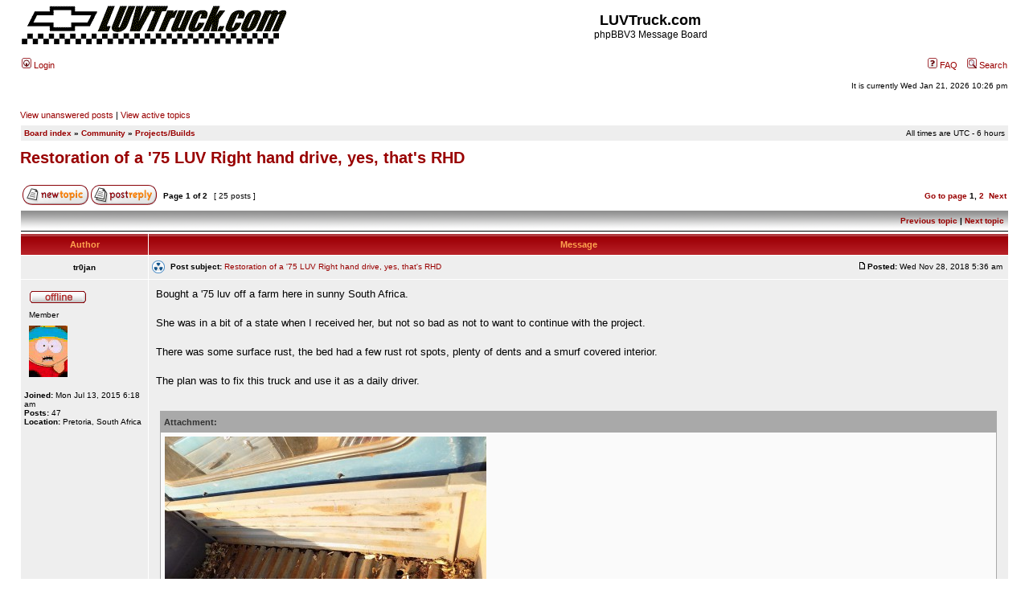

--- FILE ---
content_type: text/html; charset=UTF-8
request_url: http://forums.luvtruck.com/viewtopic.php?p=223499&sid=f0dc2566a984600339b9c3611e969e29
body_size: 107543
content:
<!DOCTYPE html PUBLIC "-//W3C//DTD XHTML 1.0 Transitional//EN" "http://www.w3.org/TR/xhtml1/DTD/xhtml1-transitional.dtd">
<html xmlns="http://www.w3.org/1999/xhtml" dir="ltr" lang="en-gb" xml:lang="en-gb">
<head>

<meta http-equiv="content-type" content="text/html; charset=UTF-8" />
<meta http-equiv="content-language" content="en-gb" />
<meta http-equiv="content-style-type" content="text/css" />
<meta http-equiv="imagetoolbar" content="no" />
<meta name="resource-type" content="document" />
<meta name="distribution" content="global" />
<meta name="keywords" content="" />
<meta name="description" content="" />

<title>LUVTruck.com &bull; View topic - Restoration of a '75 LUV Right hand drive, yes, that's RHD</title>



<link rel="stylesheet" href="./style.php?id=3&amp;lang=en&amp;sid=c4f7b26de55451e24f4530ab5889b29e" type="text/css" />

<script type="text/javascript">
// <![CDATA[


function popup(url, width, height, name)
{
	if (!name)
	{
		name = '_popup';
	}

	window.open(url.replace(/&amp;/g, '&'), name, 'height=' + height + ',resizable=yes,scrollbars=yes,width=' + width);
	return false;
}

function jumpto()
{
	var page = prompt('Enter the page number you wish to go to:', '1');
	var per_page = '20';
	var base_url = './viewtopic.php?f=33&amp;t=31033&amp;sid=c4f7b26de55451e24f4530ab5889b29e';

	if (page !== null && !isNaN(page) && page == Math.floor(page) && page > 0)
	{
		if (base_url.indexOf('?') == -1)
		{
			document.location.href = base_url + '?start=' + ((page - 1) * per_page);
		}
		else
		{
			document.location.href = base_url.replace(/&amp;/g, '&') + '&start=' + ((page - 1) * per_page);
		}
	}
}

/**
* Find a member
*/
function find_username(url)
{
	popup(url, 760, 570, '_usersearch');
	return false;
}

/**
* Mark/unmark checklist
* id = ID of parent container, name = name prefix, state = state [true/false]
*/
function marklist(id, name, state)
{
	var parent = document.getElementById(id);
	if (!parent)
	{
		eval('parent = document.' + id);
	}

	if (!parent)
	{
		return;
	}

	var rb = parent.getElementsByTagName('input');
	
	for (var r = 0; r < rb.length; r++)
	{
		if (rb[r].name.substr(0, name.length) == name)
		{
			rb[r].checked = state;
		}
	}
}



	/**
	* Play quicktime file by determining it's width/height
	* from the displayed rectangle area
	*
	* Only defined if there is a file block present.
	*/
	function play_qt_file(obj)
	{
		var rectangle = obj.GetRectangle();

		if (rectangle)
		{
			rectangle = rectangle.split(',')
			var x1 = parseInt(rectangle[0]);
			var x2 = parseInt(rectangle[2]);
			var y1 = parseInt(rectangle[1]);
			var y2 = parseInt(rectangle[3]);

			var width = (x1 < 0) ? (x1 * -1) + x2 : x2 - x1;
			var height = (y1 < 0) ? (y1 * -1) + y2 : y2 - y1;
		}
		else
		{
			var width = 200;
			var height = 0;
		}

		obj.width = width;
		obj.height = height + 16;

		obj.SetControllerVisible(true);

		obj.Play();
	}


// ]]>
</script>
</head>
<body class="ltr">

<a name="top"></a>

<div id="wrapheader">

	<div id="logodesc">
		<table width="100%" cellspacing="0">
		<tr>
			<td><a href="./index.php?sid=c4f7b26de55451e24f4530ab5889b29e"><img src="./styles/subsilver2/imageset/site_logo.gif" width="334" height="51" alt="" title="" /></a></td>
			<td width="100%" align="center"><h1>LUVTruck.com</h1><span class="gen">phpBBV3 Message Board</span></td>
		</tr>
		</table>
	</div>

	<div id="menubar">
		<table width="100%" cellspacing="0">
		<tr>
			<td class="genmed">
				<a href="./ucp.php?mode=login&amp;sid=c4f7b26de55451e24f4530ab5889b29e"><img src="./styles/subsilver2/theme/images/icon_mini_login.gif" width="12" height="13" alt="*" /> Login</a>&nbsp;
			</td>
			<td class="genmed" align="right">
				<a href="./faq.php?sid=c4f7b26de55451e24f4530ab5889b29e"><img src="./styles/subsilver2/theme/images/icon_mini_faq.gif" width="12" height="13" alt="*" /> FAQ</a>
				&nbsp; &nbsp;<a href="./search.php?sid=c4f7b26de55451e24f4530ab5889b29e"><img src="./styles/subsilver2/theme/images/icon_mini_search.gif" width="12" height="13" alt="*" /> Search</a>
			</td>
		</tr>
		</table>
	</div>

	<div id="datebar">
		<table width="100%" cellspacing="0">
		<tr>
			<td class="gensmall"></td>
			<td class="gensmall" align="right">It is currently Wed Jan 21, 2026 10:26 pm<br /></td>
		</tr>
		</table>
	</div>

</div>

<div id="wrapcentre">

	
	<p class="searchbar">
		<span style="float: left;"><a href="./search.php?search_id=unanswered&amp;sid=c4f7b26de55451e24f4530ab5889b29e">View unanswered posts</a> | <a href="./search.php?search_id=active_topics&amp;sid=c4f7b26de55451e24f4530ab5889b29e">View active topics</a></span>
		
	</p>
	

	<br style="clear: both;" />

	<table class="tablebg" width="100%" cellspacing="1" cellpadding="0" style="margin-top: 5px;">
	<tr>
		<td class="row1">
			<p class="breadcrumbs"><a href="./index.php?sid=c4f7b26de55451e24f4530ab5889b29e">Board index</a> &#187; <a href="./viewforum.php?f=29&amp;sid=c4f7b26de55451e24f4530ab5889b29e">Community</a> &#187; <a href="./viewforum.php?f=33&amp;sid=c4f7b26de55451e24f4530ab5889b29e">Projects/Builds</a></p>
			<p class="datetime">All times are UTC - 6 hours </p>
		</td>
	</tr>
	</table>

	<br />

<div id="pageheader">
	<h2><a class="titles" href="./viewtopic.php?f=33&amp;t=31033&amp;sid=c4f7b26de55451e24f4530ab5889b29e">Restoration of a '75 LUV Right hand drive, yes, that's RHD</a></h2>


</div>

<br clear="all" /><br />

<div id="pagecontent">

	<table width="100%" cellspacing="1">
	<tr>
		<td align="left" valign="middle" nowrap="nowrap">
		<a href="./posting.php?mode=post&amp;f=33&amp;sid=c4f7b26de55451e24f4530ab5889b29e"><img src="./styles/subsilver2/imageset/en/button_topic_new.gif" alt="Post new topic" title="Post new topic" /></a>&nbsp;<a href="./posting.php?mode=reply&amp;f=33&amp;t=31033&amp;sid=c4f7b26de55451e24f4530ab5889b29e"><img src="./styles/subsilver2/imageset/en/button_topic_reply.gif" alt="Reply to topic" title="Reply to topic" /></a>
		</td>
		
			<td class="nav" valign="middle" nowrap="nowrap">&nbsp;Page <strong>1</strong> of <strong>2</strong><br /></td>
			<td class="gensmall" nowrap="nowrap">&nbsp;[ 25 posts ]&nbsp;</td>
			<td class="gensmall" width="100%" align="right" nowrap="nowrap"><b><a href="#" onclick="jumpto(); return false;" title="Click to jump to page…">Go to page</a> <strong>1</strong><span class="page-sep">, </span><a href="./viewtopic.php?f=33&amp;t=31033&amp;sid=c4f7b26de55451e24f4530ab5889b29e&amp;start=20">2</a> &nbsp;<a href="./viewtopic.php?f=33&amp;t=31033&amp;sid=c4f7b26de55451e24f4530ab5889b29e&amp;start=20">Next</a></b></td>
		
	</tr>
	</table>

	<table class="tablebg" width="100%" cellspacing="1">
	<tr>
		<td class="cat">
			<table width="100%" cellspacing="0">
			<tr>
				<td class="nav" nowrap="nowrap">&nbsp;
				
				</td>
				<td class="nav" align="right" nowrap="nowrap"><a href="./viewtopic.php?f=33&amp;t=31033&amp;view=previous&amp;sid=c4f7b26de55451e24f4530ab5889b29e">Previous topic</a> | <a href="./viewtopic.php?f=33&amp;t=31033&amp;view=next&amp;sid=c4f7b26de55451e24f4530ab5889b29e">Next topic</a>&nbsp;</td>
			</tr>
			</table>
		</td>
	</tr>

	</table>


	<table class="tablebg" width="100%" cellspacing="1">
	
		<tr>
			<th>Author</th>
			<th>Message</th>
		</tr>
	<tr class="row1">

			<td align="center" valign="middle">
				<a name="p223482"></a>
				<b class="postauthor">tr0jan</b>
			</td>
			<td width="100%" height="25">
				<table width="100%" cellspacing="0">
				<tr>
				
					<td><img src="./images/icons/misc/radioactive.gif" width="16" height="16" alt="" title="" /></td>
				
					<td class="gensmall" width="100%"><div style="float: left;">&nbsp;<b>Post subject:</b> <a href="#p223482">Restoration of a '75 LUV Right hand drive, yes, that's RHD</a></div><div style="float: right;"><a href="./viewtopic.php?p=223482&amp;sid=c4f7b26de55451e24f4530ab5889b29e#p223482"><img src="./styles/subsilver2/imageset/icon_post_target.gif" width="12" height="9" alt="Post" title="Post" /></a><b>Posted:</b> Wed Nov 28, 2018 5:36 am&nbsp;</div></td>
				</tr>
				</table>
			</td>
		</tr>

		<tr class="row1">

			<td valign="top" class="profile">
				<table cellspacing="4" align="center" width="150">
			
				<tr>
					<td><img src="./styles/subsilver2/imageset/en/icon_user_offline.gif" alt="Offline" title="Offline" /></td>
				</tr>
			
				<tr>
					<td class="postdetails">Member</td>
				</tr>
			
				<tr>
					<td><img src="./images/avatars/gallery/Southpark/Southpark01.gif" width="48" height="64" alt="User avatar" /></td>
				</tr>
			
				</table>

				<span class="postdetails">
					<br /><b>Joined:</b> Mon Jul 13, 2015 6:18 am<br /><b>Posts:</b> 47<br /><b>Location:</b> Pretoria, South Africa
				</span>

			</td>
			<td valign="top">
				<table width="100%" cellspacing="5">
				<tr>
					<td>
					

						<div class="postbody">Bought a '75 luv off a farm here in sunny South Africa.<br /><br />She was in a bit of a state when I received her, but not so bad as not to want to continue with the project.<br /><br />There was some surface rust, the bed had a few rust rot spots, plenty of dents and a smurf covered interior.<br /><br />The plan was to fix this truck and use it as a daily driver. <br /><br /><div class="attachtitle">Attachment:</div><div class="attachcontent">
			<a href="./download/file.php?id=8243&amp;sid=c4f7b26de55451e24f4530ab5889b29e&amp;mode=view"><img src="./download/file.php?id=8243&amp;t=1&amp;sid=c4f7b26de55451e24f4530ab5889b29e" alt="26484870663_b6ecfebd75_b.jpg" /></a><br />
			<span class="gensmall">26484870663_b6ecfebd75_b.jpg [ 225.6 KiB | Viewed 110208 times ]</span>
		

		<br />
	</div><br /><div class="attachtitle">Attachment:</div><div class="attachcontent">
			<a href="./download/file.php?id=8242&amp;sid=c4f7b26de55451e24f4530ab5889b29e&amp;mode=view"><img src="./download/file.php?id=8242&amp;t=1&amp;sid=c4f7b26de55451e24f4530ab5889b29e" alt="26484867433_48e5ed80f4_b (1).jpg" /></a><br />
			<span class="gensmall">26484867433_48e5ed80f4_b (1).jpg [ 190.79 KiB | Viewed 110208 times ]</span>
		

		<br />
	</div><br /><div class="attachtitle">Attachment:</div><div class="attachcontent">
			<a href="./download/file.php?id=8241&amp;sid=c4f7b26de55451e24f4530ab5889b29e&amp;mode=view"><img src="./download/file.php?id=8241&amp;t=1&amp;sid=c4f7b26de55451e24f4530ab5889b29e" alt="26483211614_d8fde7277e_b.jpg" /></a><br />
			<span class="gensmall">26483211614_d8fde7277e_b.jpg [ 195.87 KiB | Viewed 110208 times ]</span>
		

		<br />
	</div><br /><div class="attachtitle">Attachment:</div><div class="attachcontent">
			<a href="./download/file.php?id=8244&amp;sid=c4f7b26de55451e24f4530ab5889b29e&amp;mode=view"><img src="./download/file.php?id=8244&amp;t=1&amp;sid=c4f7b26de55451e24f4530ab5889b29e" alt="26814435730_c48bdbd0f2_b.jpg" /></a><br />
			<span class="gensmall">26814435730_c48bdbd0f2_b.jpg [ 304.32 KiB | Viewed 110208 times ]</span>
		

		<br />
	</div><br /><div class="attachtitle">Attachment:</div><div class="attachcontent">
			<a href="./download/file.php?id=8245&amp;sid=c4f7b26de55451e24f4530ab5889b29e&amp;mode=view"><img src="./download/file.php?id=8245&amp;t=1&amp;sid=c4f7b26de55451e24f4530ab5889b29e" alt="26897243390_d194903080_z.jpg" /></a><br />
			<span class="gensmall">26897243390_d194903080_z.jpg [ 107.43 KiB | Viewed 110208 times ]</span>
		

		<br />
	</div><br /><div class="attachtitle">Attachment:</div><div class="attachcontent">
			<a href="./download/file.php?id=8246&amp;sid=c4f7b26de55451e24f4530ab5889b29e&amp;mode=view"><img src="./download/file.php?id=8246&amp;t=1&amp;sid=c4f7b26de55451e24f4530ab5889b29e" alt="27055405266_4e0681d95a_b.jpg" /></a><br />
			<span class="gensmall">27055405266_4e0681d95a_b.jpg [ 173.73 KiB | Viewed 110208 times ]</span>
		

		<br />
	</div><br /><div class="attachtitle">Attachment:</div><div class="attachcontent">
			<a href="./download/file.php?id=8247&amp;sid=c4f7b26de55451e24f4530ab5889b29e&amp;mode=view"><img src="./download/file.php?id=8247&amp;t=1&amp;sid=c4f7b26de55451e24f4530ab5889b29e" alt="27055405646_8dbb7fae2b_b.jpg" /></a><br />
			<span class="gensmall">27055405646_8dbb7fae2b_b.jpg [ 121.46 KiB | Viewed 110208 times ]</span>
		

		<br />
	</div><br /><div class="attachtitle">Attachment:</div><div class="attachcontent">
			<a href="./download/file.php?id=8249&amp;sid=c4f7b26de55451e24f4530ab5889b29e&amp;mode=view"><img src="./download/file.php?id=8249&amp;t=1&amp;sid=c4f7b26de55451e24f4530ab5889b29e" alt="27055406666_42a20173d5_b.jpg" /></a><br />
			<span class="gensmall">27055406666_42a20173d5_b.jpg [ 252.41 KiB | Viewed 110208 times ]</span>
		

		<br />
	</div><br /><div class="attachtitle">Attachment:</div><div class="attachcontent">
			<a href="./download/file.php?id=8248&amp;sid=c4f7b26de55451e24f4530ab5889b29e&amp;mode=view"><img src="./download/file.php?id=8248&amp;t=1&amp;sid=c4f7b26de55451e24f4530ab5889b29e" alt="27055406016_c7a65ae9d4_b.jpg" /></a><br />
			<span class="gensmall">27055406016_c7a65ae9d4_b.jpg [ 161.5 KiB | Viewed 110208 times ]</span>
		

		<br />
	</div><br /><div class="attachtitle">Attachment:</div><div class="attachcontent">
			<a href="./download/file.php?id=8250&amp;sid=c4f7b26de55451e24f4530ab5889b29e&amp;mode=view"><img src="./download/file.php?id=8250&amp;t=1&amp;sid=c4f7b26de55451e24f4530ab5889b29e" alt="27070697232_64c1f878f2_k.jpg" /></a><br />
			<span class="gensmall">27070697232_64c1f878f2_k.jpg [ 553.29 KiB | Viewed 110208 times ]</span>
		

		<br />
	</div><br /><br />More to continue later once I have sorted out my pictures.</div>

					
						<div class="postbody"><br />_________________<br />1975 Luv 1.6L Stocker (G161) - 4 Speed Manual</div>
					<br clear="all" /><br />

						<table width="100%" cellspacing="0">
						<tr valign="middle">
							<td class="gensmall" align="right">
							
							</td>
						</tr>
						</table>
					</td>
				</tr>
				</table>
			</td>
		</tr>

		<tr class="row1">

			<td class="profile"><strong><a href="#wrapheader">Top</a></strong></td>
			<td><div class="gensmall" style="float: left;">&nbsp;<a href="./memberlist.php?mode=viewprofile&amp;u=12743&amp;sid=c4f7b26de55451e24f4530ab5889b29e"><img src="./styles/subsilver2/imageset/en/icon_user_profile.gif" alt="Profile" title="Profile" /></a> &nbsp;</div> <div class="gensmall" style="float: right;"><a href="./posting.php?mode=quote&amp;f=33&amp;p=223482&amp;sid=c4f7b26de55451e24f4530ab5889b29e"><img src="./styles/subsilver2/imageset/en/icon_post_quote.gif" alt="Reply with quote" title="Reply with quote" /></a> &nbsp;</div></td>
	
		</tr>

	<tr>
		<td class="spacer" colspan="2" height="1"><img src="images/spacer.gif" alt="" width="1" height="1" /></td>
	</tr>
	</table>

	<table class="tablebg" width="100%" cellspacing="1">
	<tr class="row2">

			<td align="center" valign="middle">
				<a name="p223483"></a>
				<b class="postauthor">tr0jan</b>
			</td>
			<td width="100%" height="25">
				<table width="100%" cellspacing="0">
				<tr>
				
					<td class="gensmall" width="100%"><div style="float: left;">&nbsp;<b>Post subject:</b> <a href="#p223483">Re: Restoration of a '75 LUV Right hand drive, yes, that's R</a></div><div style="float: right;"><a href="./viewtopic.php?p=223483&amp;sid=c4f7b26de55451e24f4530ab5889b29e#p223483"><img src="./styles/subsilver2/imageset/icon_post_target.gif" width="12" height="9" alt="Post" title="Post" /></a><b>Posted:</b> Wed Nov 28, 2018 5:41 am&nbsp;</div></td>
				</tr>
				</table>
			</td>
		</tr>

		<tr class="row2">

			<td valign="top" class="profile">
				<table cellspacing="4" align="center" width="150">
			
				<tr>
					<td><img src="./styles/subsilver2/imageset/en/icon_user_offline.gif" alt="Offline" title="Offline" /></td>
				</tr>
			
				<tr>
					<td class="postdetails">Member</td>
				</tr>
			
				<tr>
					<td><img src="./images/avatars/gallery/Southpark/Southpark01.gif" width="48" height="64" alt="User avatar" /></td>
				</tr>
			
				</table>

				<span class="postdetails">
					<br /><b>Joined:</b> Mon Jul 13, 2015 6:18 am<br /><b>Posts:</b> 47<br /><b>Location:</b> Pretoria, South Africa
				</span>

			</td>
			<td valign="top">
				<table width="100%" cellspacing="5">
				<tr>
					<td>
					

						<div class="postbody">More pictures of the restoration process.<br /><br /><div class="attachtitle">Attachment:</div><div class="attachcontent">
			<a href="./download/file.php?id=8251&amp;sid=c4f7b26de55451e24f4530ab5889b29e&amp;mode=view"><img src="./download/file.php?id=8251&amp;t=1&amp;sid=c4f7b26de55451e24f4530ab5889b29e" alt="27070715682_02308de65f_z.jpg" /></a><br />
			<span class="gensmall">27070715682_02308de65f_z.jpg [ 124.25 KiB | Viewed 110207 times ]</span>
		

		<br />
	</div><br /><div class="attachtitle">Attachment:</div><div class="attachcontent">
			<a href="./download/file.php?id=8252&amp;sid=c4f7b26de55451e24f4530ab5889b29e&amp;mode=view"><img src="./download/file.php?id=8252&amp;t=1&amp;sid=c4f7b26de55451e24f4530ab5889b29e" alt="27070781452_4c2ec9a242_z.jpg" /></a><br />
			<span class="gensmall">27070781452_4c2ec9a242_z.jpg [ 137.09 KiB | Viewed 110207 times ]</span>
		

		<br />
	</div><br /><div class="attachtitle">Attachment:</div><div class="attachcontent">
			<a href="./download/file.php?id=8253&amp;sid=c4f7b26de55451e24f4530ab5889b29e&amp;mode=view"><img src="./download/file.php?id=8253&amp;t=1&amp;sid=c4f7b26de55451e24f4530ab5889b29e" alt="27076264352_f6ebe789e9_z.jpg" /></a><br />
			<span class="gensmall">27076264352_f6ebe789e9_z.jpg [ 131.64 KiB | Viewed 110207 times ]</span>
		

		<br />
	</div><br /><div class="attachtitle">Attachment:</div><div class="attachcontent">
			<a href="./download/file.php?id=8254&amp;sid=c4f7b26de55451e24f4530ab5889b29e&amp;mode=view"><img src="./download/file.php?id=8254&amp;t=1&amp;sid=c4f7b26de55451e24f4530ab5889b29e" alt="27097420051_5078168641_z.jpg" /></a><br />
			<span class="gensmall">27097420051_5078168641_z.jpg [ 121.84 KiB | Viewed 110207 times ]</span>
		

		<br />
	</div><br /><div class="attachtitle">Attachment:</div><div class="attachcontent">
			<a href="./download/file.php?id=8255&amp;sid=c4f7b26de55451e24f4530ab5889b29e&amp;mode=view"><img src="./download/file.php?id=8255&amp;t=1&amp;sid=c4f7b26de55451e24f4530ab5889b29e" alt="27132626246_72a9992d15_z.jpg" /></a><br />
			<span class="gensmall">27132626246_72a9992d15_z.jpg [ 114.25 KiB | Viewed 110207 times ]</span>
		

		<br />
	</div><br /><div class="attachtitle">Attachment:</div><div class="attachcontent">
			<a href="./download/file.php?id=8256&amp;sid=c4f7b26de55451e24f4530ab5889b29e&amp;mode=view"><img src="./download/file.php?id=8256&amp;t=1&amp;sid=c4f7b26de55451e24f4530ab5889b29e" alt="27171453925_870554868f_z.jpg" /></a><br />
			<span class="gensmall">27171453925_870554868f_z.jpg [ 165.96 KiB | Viewed 110207 times ]</span>
		

		<br />
	</div><br /><div class="attachtitle">Attachment:</div><div class="attachcontent">
			<a href="./download/file.php?id=8257&amp;sid=c4f7b26de55451e24f4530ab5889b29e&amp;mode=view"><img src="./download/file.php?id=8257&amp;t=1&amp;sid=c4f7b26de55451e24f4530ab5889b29e" alt="27510345926_1f8930c729_z.jpg" /></a><br />
			<span class="gensmall">27510345926_1f8930c729_z.jpg [ 25.42 KiB | Viewed 110207 times ]</span>
		

		<br />
	</div><br /><div class="attachtitle">Attachment:</div><div class="attachcontent">
			<a href="./download/file.php?id=8258&amp;sid=c4f7b26de55451e24f4530ab5889b29e&amp;mode=view"><img src="./download/file.php?id=8258&amp;t=1&amp;sid=c4f7b26de55451e24f4530ab5889b29e" alt="27544806195_ba7daed5b6_z.jpg" /></a><br />
			<span class="gensmall">27544806195_ba7daed5b6_z.jpg [ 36.36 KiB | Viewed 110207 times ]</span>
		

		<br />
	</div></div>

					
						<div class="postbody"><br />_________________<br />1975 Luv 1.6L Stocker (G161) - 4 Speed Manual</div>
					<br clear="all" /><br />

						<table width="100%" cellspacing="0">
						<tr valign="middle">
							<td class="gensmall" align="right">
							
							</td>
						</tr>
						</table>
					</td>
				</tr>
				</table>
			</td>
		</tr>

		<tr class="row2">

			<td class="profile"><strong><a href="#wrapheader">Top</a></strong></td>
			<td><div class="gensmall" style="float: left;">&nbsp;<a href="./memberlist.php?mode=viewprofile&amp;u=12743&amp;sid=c4f7b26de55451e24f4530ab5889b29e"><img src="./styles/subsilver2/imageset/en/icon_user_profile.gif" alt="Profile" title="Profile" /></a> &nbsp;</div> <div class="gensmall" style="float: right;"><a href="./posting.php?mode=quote&amp;f=33&amp;p=223483&amp;sid=c4f7b26de55451e24f4530ab5889b29e"><img src="./styles/subsilver2/imageset/en/icon_post_quote.gif" alt="Reply with quote" title="Reply with quote" /></a> &nbsp;</div></td>
	
		</tr>

	<tr>
		<td class="spacer" colspan="2" height="1"><img src="images/spacer.gif" alt="" width="1" height="1" /></td>
	</tr>
	</table>

	<table class="tablebg" width="100%" cellspacing="1">
	<tr class="row1">

			<td align="center" valign="middle">
				<a name="p223484"></a>
				<b class="postauthor">tr0jan</b>
			</td>
			<td width="100%" height="25">
				<table width="100%" cellspacing="0">
				<tr>
				
					<td class="gensmall" width="100%"><div style="float: left;">&nbsp;<b>Post subject:</b> <a href="#p223484">Re: Restoration of a '75 LUV Right hand drive, yes, that's R</a></div><div style="float: right;"><a href="./viewtopic.php?p=223484&amp;sid=c4f7b26de55451e24f4530ab5889b29e#p223484"><img src="./styles/subsilver2/imageset/icon_post_target.gif" width="12" height="9" alt="Post" title="Post" /></a><b>Posted:</b> Wed Nov 28, 2018 5:51 am&nbsp;</div></td>
				</tr>
				</table>
			</td>
		</tr>

		<tr class="row1">

			<td valign="top" class="profile">
				<table cellspacing="4" align="center" width="150">
			
				<tr>
					<td><img src="./styles/subsilver2/imageset/en/icon_user_offline.gif" alt="Offline" title="Offline" /></td>
				</tr>
			
				<tr>
					<td class="postdetails">Member</td>
				</tr>
			
				<tr>
					<td><img src="./images/avatars/gallery/Southpark/Southpark01.gif" width="48" height="64" alt="User avatar" /></td>
				</tr>
			
				</table>

				<span class="postdetails">
					<br /><b>Joined:</b> Mon Jul 13, 2015 6:18 am<br /><b>Posts:</b> 47<br /><b>Location:</b> Pretoria, South Africa
				</span>

			</td>
			<td valign="top">
				<table width="100%" cellspacing="5">
				<tr>
					<td>
					

						<div class="postbody">Last set for now, before the truck gets a new spray tan and later on this week, a new set of wheels.<br /><br /><div class="attachtitle">Attachment:</div><div class="attachcontent">
			<a href="./download/file.php?id=8259&amp;sid=c4f7b26de55451e24f4530ab5889b29e&amp;mode=view"><img src="./download/file.php?id=8259&amp;t=1&amp;sid=c4f7b26de55451e24f4530ab5889b29e" alt="28360680335_547c0a6aa0_z.jpg" /></a><br />
			<span class="gensmall">28360680335_547c0a6aa0_z.jpg [ 79.85 KiB | Viewed 110207 times ]</span>
		

		<br />
	</div><br /><div class="attachtitle">Attachment:</div><div class="attachcontent">
			<a href="./download/file.php?id=8260&amp;sid=c4f7b26de55451e24f4530ab5889b29e&amp;mode=view"><img src="./download/file.php?id=8260&amp;t=1&amp;sid=c4f7b26de55451e24f4530ab5889b29e" alt="29642774644_43c4fe97cf_z.jpg" /></a><br />
			<span class="gensmall">29642774644_43c4fe97cf_z.jpg [ 59.93 KiB | Viewed 110207 times ]</span>
		

		<br />
	</div><br /><div class="attachtitle">Attachment:</div><div class="attachcontent">
			<a href="./download/file.php?id=8261&amp;sid=c4f7b26de55451e24f4530ab5889b29e&amp;mode=view"><img src="./download/file.php?id=8261&amp;t=1&amp;sid=c4f7b26de55451e24f4530ab5889b29e" alt="29642804894_a868cdfb6f_z.jpg" /></a><br />
			<span class="gensmall">29642804894_a868cdfb6f_z.jpg [ 117.37 KiB | Viewed 110207 times ]</span>
		

		<br />
	</div><br /><div class="attachtitle">Attachment:</div><div class="attachcontent">
			<a href="./download/file.php?id=8262&amp;sid=c4f7b26de55451e24f4530ab5889b29e&amp;mode=view"><img src="./download/file.php?id=8262&amp;t=1&amp;sid=c4f7b26de55451e24f4530ab5889b29e" alt="29642988164_16dc081faf_z.jpg" /></a><br />
			<span class="gensmall">29642988164_16dc081faf_z.jpg [ 103.17 KiB | Viewed 110207 times ]</span>
		

		<br />
	</div><br /><div class="attachtitle">Attachment:</div><div class="attachcontent">
			<a href="./download/file.php?id=8263&amp;sid=c4f7b26de55451e24f4530ab5889b29e&amp;mode=view"><img src="./download/file.php?id=8263&amp;t=1&amp;sid=c4f7b26de55451e24f4530ab5889b29e" alt="29642992104_ab6acbfcc6_z.jpg" /></a><br />
			<span class="gensmall">29642992104_ab6acbfcc6_z.jpg [ 125.52 KiB | Viewed 110207 times ]</span>
		

		<br />
	</div><br /><div class="attachtitle">Attachment:</div><div class="attachcontent">
			<a href="./download/file.php?id=8264&amp;sid=c4f7b26de55451e24f4530ab5889b29e&amp;mode=view"><img src="./download/file.php?id=8264&amp;t=1&amp;sid=c4f7b26de55451e24f4530ab5889b29e" alt="29976889890_1025461221_z.jpg" /></a><br />
			<span class="gensmall">29976889890_1025461221_z.jpg [ 113.63 KiB | Viewed 110207 times ]</span>
		

		<br />
	</div><br /><div class="attachtitle">Attachment:</div><div class="attachcontent">
			<a href="./download/file.php?id=8265&amp;sid=c4f7b26de55451e24f4530ab5889b29e&amp;mode=view"><img src="./download/file.php?id=8265&amp;t=1&amp;sid=c4f7b26de55451e24f4530ab5889b29e" alt="29976892390_f165b1ce10_z.jpg" /></a><br />
			<span class="gensmall">29976892390_f165b1ce10_z.jpg [ 116.15 KiB | Viewed 110207 times ]</span>
		

		<br />
	</div><br /><div class="attachtitle">Attachment:</div><div class="attachcontent">
			<a href="./download/file.php?id=8266&amp;sid=c4f7b26de55451e24f4530ab5889b29e&amp;mode=view"><img src="./download/file.php?id=8266&amp;t=1&amp;sid=c4f7b26de55451e24f4530ab5889b29e" alt="30157824852_dc68527e93_z.jpg" /></a><br />
			<span class="gensmall">30157824852_dc68527e93_z.jpg [ 142.7 KiB | Viewed 110207 times ]</span>
		

		<br />
	</div><br /><div class="attachtitle">Attachment:</div><div class="attachcontent">
			<a href="./download/file.php?id=8267&amp;sid=c4f7b26de55451e24f4530ab5889b29e&amp;mode=view"><img src="./download/file.php?id=8267&amp;t=1&amp;sid=c4f7b26de55451e24f4530ab5889b29e" alt="30188176881_9b3ea06f35_z.jpg" /></a><br />
			<span class="gensmall">30188176881_9b3ea06f35_z.jpg [ 101.62 KiB | Viewed 110207 times ]</span>
		

		<br />
	</div></div>

					
						<div class="postbody"><br />_________________<br />1975 Luv 1.6L Stocker (G161) - 4 Speed Manual</div>
					<br clear="all" /><br />

						<table width="100%" cellspacing="0">
						<tr valign="middle">
							<td class="gensmall" align="right">
							
							</td>
						</tr>
						</table>
					</td>
				</tr>
				</table>
			</td>
		</tr>

		<tr class="row1">

			<td class="profile"><strong><a href="#wrapheader">Top</a></strong></td>
			<td><div class="gensmall" style="float: left;">&nbsp;<a href="./memberlist.php?mode=viewprofile&amp;u=12743&amp;sid=c4f7b26de55451e24f4530ab5889b29e"><img src="./styles/subsilver2/imageset/en/icon_user_profile.gif" alt="Profile" title="Profile" /></a> &nbsp;</div> <div class="gensmall" style="float: right;"><a href="./posting.php?mode=quote&amp;f=33&amp;p=223484&amp;sid=c4f7b26de55451e24f4530ab5889b29e"><img src="./styles/subsilver2/imageset/en/icon_post_quote.gif" alt="Reply with quote" title="Reply with quote" /></a> &nbsp;</div></td>
	
		</tr>

	<tr>
		<td class="spacer" colspan="2" height="1"><img src="images/spacer.gif" alt="" width="1" height="1" /></td>
	</tr>
	</table>

	<table class="tablebg" width="100%" cellspacing="1">
	<tr class="row2">

			<td align="center" valign="middle">
				<a name="p223485"></a>
				<b class="postauthor">mytmouz</b>
			</td>
			<td width="100%" height="25">
				<table width="100%" cellspacing="0">
				<tr>
				
					<td class="gensmall" width="100%"><div style="float: left;">&nbsp;<b>Post subject:</b> <a href="#p223485">Re: Restoration of a '75 LUV Right hand drive, yes, that's R</a></div><div style="float: right;"><a href="./viewtopic.php?p=223485&amp;sid=c4f7b26de55451e24f4530ab5889b29e#p223485"><img src="./styles/subsilver2/imageset/icon_post_target.gif" width="12" height="9" alt="Post" title="Post" /></a><b>Posted:</b> Wed Nov 28, 2018 8:45 am&nbsp;</div></td>
				</tr>
				</table>
			</td>
		</tr>

		<tr class="row2">

			<td valign="top" class="profile">
				<table cellspacing="4" align="center" width="150">
			
				<tr>
					<td><img src="./styles/subsilver2/imageset/en/icon_user_offline.gif" alt="Offline" title="Offline" /></td>
				</tr>
			
				<tr>
					<td class="postdetails">Addicted to LUV</td>
				</tr>
			
				</table>

				<span class="postdetails">
					<br /><b>Joined:</b> Mon Aug 28, 2006 11:54 pm<br /><b>Posts:</b> 6584<br /><b>Location:</b> Pelahatchie, MS
				</span>

			</td>
			<td valign="top">
				<table width="100%" cellspacing="5">
				<tr>
					<td>
					

						<div class="postbody">Nice work so far...</div>

					
						<div class="postbody"><br />_________________<br />If you think no one cares, try missing a couple of payments...<br /><br /><br /><br />FIAA!<br /><br />SFPP!</div>
					<br clear="all" /><br />

						<table width="100%" cellspacing="0">
						<tr valign="middle">
							<td class="gensmall" align="right">
							
							</td>
						</tr>
						</table>
					</td>
				</tr>
				</table>
			</td>
		</tr>

		<tr class="row2">

			<td class="profile"><strong><a href="#wrapheader">Top</a></strong></td>
			<td><div class="gensmall" style="float: left;">&nbsp;<a href="./memberlist.php?mode=viewprofile&amp;u=2316&amp;sid=c4f7b26de55451e24f4530ab5889b29e"><img src="./styles/subsilver2/imageset/en/icon_user_profile.gif" alt="Profile" title="Profile" /></a> &nbsp;</div> <div class="gensmall" style="float: right;"><a href="./posting.php?mode=quote&amp;f=33&amp;p=223485&amp;sid=c4f7b26de55451e24f4530ab5889b29e"><img src="./styles/subsilver2/imageset/en/icon_post_quote.gif" alt="Reply with quote" title="Reply with quote" /></a> &nbsp;</div></td>
	
		</tr>

	<tr>
		<td class="spacer" colspan="2" height="1"><img src="images/spacer.gif" alt="" width="1" height="1" /></td>
	</tr>
	</table>

	<table class="tablebg" width="100%" cellspacing="1">
	<tr class="row1">

			<td align="center" valign="middle">
				<a name="p223496"></a>
				<b class="postauthor">tr0jan</b>
			</td>
			<td width="100%" height="25">
				<table width="100%" cellspacing="0">
				<tr>
				
					<td class="gensmall" width="100%"><div style="float: left;">&nbsp;<b>Post subject:</b> <a href="#p223496">Re: Restoration of a '75 LUV Right hand drive, yes, that's R</a></div><div style="float: right;"><a href="./viewtopic.php?p=223496&amp;sid=c4f7b26de55451e24f4530ab5889b29e#p223496"><img src="./styles/subsilver2/imageset/icon_post_target.gif" width="12" height="9" alt="Post" title="Post" /></a><b>Posted:</b> Fri Nov 30, 2018 6:00 am&nbsp;</div></td>
				</tr>
				</table>
			</td>
		</tr>

		<tr class="row1">

			<td valign="top" class="profile">
				<table cellspacing="4" align="center" width="150">
			
				<tr>
					<td><img src="./styles/subsilver2/imageset/en/icon_user_offline.gif" alt="Offline" title="Offline" /></td>
				</tr>
			
				<tr>
					<td class="postdetails">Member</td>
				</tr>
			
				<tr>
					<td><img src="./images/avatars/gallery/Southpark/Southpark01.gif" width="48" height="64" alt="User avatar" /></td>
				</tr>
			
				</table>

				<span class="postdetails">
					<br /><b>Joined:</b> Mon Jul 13, 2015 6:18 am<br /><b>Posts:</b> 47<br /><b>Location:</b> Pretoria, South Africa
				</span>

			</td>
			<td valign="top">
				<table width="100%" cellspacing="5">
				<tr>
					<td>
					

						<div class="postbody">Fixing / filling dents!<br /><br /><div class="attachtitle">Attachment:</div><div class="attachcontent">
			<a href="./download/file.php?id=8269&amp;sid=c4f7b26de55451e24f4530ab5889b29e&amp;mode=view"><img src="./download/file.php?id=8269&amp;t=1&amp;sid=c4f7b26de55451e24f4530ab5889b29e" alt="IMG-20180828-WA0001.jpg" /></a><br />
			<span class="gensmall">IMG-20180828-WA0001.jpg [ 80.04 KiB | Viewed 110179 times ]</span>
		

		<br />
	</div><br /><div class="attachtitle">Attachment:</div><div class="attachcontent">
			<a href="./download/file.php?id=8270&amp;sid=c4f7b26de55451e24f4530ab5889b29e&amp;mode=view"><img src="./download/file.php?id=8270&amp;t=1&amp;sid=c4f7b26de55451e24f4530ab5889b29e" alt="IMG-20180828-WA0002.jpg" /></a><br />
			<span class="gensmall">IMG-20180828-WA0002.jpg [ 70.6 KiB | Viewed 110179 times ]</span>
		

		<br />
	</div><br /><div class="attachtitle">Attachment:</div><div class="attachcontent">
			<a href="./download/file.php?id=8271&amp;sid=c4f7b26de55451e24f4530ab5889b29e&amp;mode=view"><img src="./download/file.php?id=8271&amp;t=1&amp;sid=c4f7b26de55451e24f4530ab5889b29e" alt="IMG-20180828-WA0004.jpg" /></a><br />
			<span class="gensmall">IMG-20180828-WA0004.jpg [ 169.81 KiB | Viewed 110179 times ]</span>
		

		<br />
	</div></div>

					
						<div class="postbody"><br />_________________<br />1975 Luv 1.6L Stocker (G161) - 4 Speed Manual</div>
					<br clear="all" /><br />

						<table width="100%" cellspacing="0">
						<tr valign="middle">
							<td class="gensmall" align="right">
							
							</td>
						</tr>
						</table>
					</td>
				</tr>
				</table>
			</td>
		</tr>

		<tr class="row1">

			<td class="profile"><strong><a href="#wrapheader">Top</a></strong></td>
			<td><div class="gensmall" style="float: left;">&nbsp;<a href="./memberlist.php?mode=viewprofile&amp;u=12743&amp;sid=c4f7b26de55451e24f4530ab5889b29e"><img src="./styles/subsilver2/imageset/en/icon_user_profile.gif" alt="Profile" title="Profile" /></a> &nbsp;</div> <div class="gensmall" style="float: right;"><a href="./posting.php?mode=quote&amp;f=33&amp;p=223496&amp;sid=c4f7b26de55451e24f4530ab5889b29e"><img src="./styles/subsilver2/imageset/en/icon_post_quote.gif" alt="Reply with quote" title="Reply with quote" /></a> &nbsp;</div></td>
	
		</tr>

	<tr>
		<td class="spacer" colspan="2" height="1"><img src="images/spacer.gif" alt="" width="1" height="1" /></td>
	</tr>
	</table>

	<table class="tablebg" width="100%" cellspacing="1">
	<tr class="row2">

			<td align="center" valign="middle">
				<a name="p223497"></a>
				<b class="postauthor">tr0jan</b>
			</td>
			<td width="100%" height="25">
				<table width="100%" cellspacing="0">
				<tr>
				
					<td class="gensmall" width="100%"><div style="float: left;">&nbsp;<b>Post subject:</b> <a href="#p223497">Re: Restoration of a '75 LUV Right hand drive, yes, that's R</a></div><div style="float: right;"><a href="./viewtopic.php?p=223497&amp;sid=c4f7b26de55451e24f4530ab5889b29e#p223497"><img src="./styles/subsilver2/imageset/icon_post_target.gif" width="12" height="9" alt="Post" title="Post" /></a><b>Posted:</b> Fri Nov 30, 2018 6:30 am&nbsp;</div></td>
				</tr>
				</table>
			</td>
		</tr>

		<tr class="row2">

			<td valign="top" class="profile">
				<table cellspacing="4" align="center" width="150">
			
				<tr>
					<td><img src="./styles/subsilver2/imageset/en/icon_user_offline.gif" alt="Offline" title="Offline" /></td>
				</tr>
			
				<tr>
					<td class="postdetails">Member</td>
				</tr>
			
				<tr>
					<td><img src="./images/avatars/gallery/Southpark/Southpark01.gif" width="48" height="64" alt="User avatar" /></td>
				</tr>
			
				</table>

				<span class="postdetails">
					<br /><b>Joined:</b> Mon Jul 13, 2015 6:18 am<br /><b>Posts:</b> 47<br /><b>Location:</b> Pretoria, South Africa
				</span>

			</td>
			<td valign="top">
				<table width="100%" cellspacing="5">
				<tr>
					<td>
					

						<div class="postbody">Dents out of the roof, and also a new valance built for the missing piece from probably hitting an ant hill on the farm..<br /><br /><br /><div class="attachtitle">Attachment:</div><div class="attachcontent">
			<a href="./download/file.php?id=8272&amp;sid=c4f7b26de55451e24f4530ab5889b29e&amp;mode=view"><img src="./download/file.php?id=8272&amp;t=1&amp;sid=c4f7b26de55451e24f4530ab5889b29e" alt="IMG-20181016-WA0015.jpg" /></a><br />
			<span class="gensmall">IMG-20181016-WA0015.jpg [ 52.03 KiB | Viewed 110179 times ]</span>
		

		<br />
	</div><br /><div class="attachtitle">Attachment:</div><div class="attachcontent">
			<a href="./download/file.php?id=8273&amp;sid=c4f7b26de55451e24f4530ab5889b29e&amp;mode=view"><img src="./download/file.php?id=8273&amp;t=1&amp;sid=c4f7b26de55451e24f4530ab5889b29e" alt="IMG-20181016-WA0016.jpg" /></a><br />
			<span class="gensmall">IMG-20181016-WA0016.jpg [ 116.19 KiB | Viewed 110179 times ]</span>
		

		<br />
	</div><br /><div class="attachtitle">Attachment:</div><div class="attachcontent">
			<a href="./download/file.php?id=8274&amp;sid=c4f7b26de55451e24f4530ab5889b29e&amp;mode=view"><img src="./download/file.php?id=8274&amp;t=1&amp;sid=c4f7b26de55451e24f4530ab5889b29e" alt="IMG-20181016-WA0017.jpg" /></a><br />
			<span class="gensmall">IMG-20181016-WA0017.jpg [ 87.87 KiB | Viewed 110179 times ]</span>
		

		<br />
	</div><br /><div class="attachtitle">Attachment:</div><div class="attachcontent">
			<a href="./download/file.php?id=8280&amp;sid=c4f7b26de55451e24f4530ab5889b29e&amp;mode=view"><img src="./download/file.php?id=8280&amp;t=1&amp;sid=c4f7b26de55451e24f4530ab5889b29e" alt="IMG-20181001-WA0003.jpg" /></a><br />
			<span class="gensmall">IMG-20181001-WA0003.jpg [ 25.73 KiB | Viewed 110179 times ]</span>
		

		<br />
	</div><br /><div class="attachtitle">Attachment:</div><div class="attachcontent">
			<a href="./download/file.php?id=8281&amp;sid=c4f7b26de55451e24f4530ab5889b29e&amp;mode=view"><img src="./download/file.php?id=8281&amp;t=1&amp;sid=c4f7b26de55451e24f4530ab5889b29e" alt="IMG-20181001-WA0005.jpg" /></a><br />
			<span class="gensmall">IMG-20181001-WA0005.jpg [ 40.76 KiB | Viewed 110179 times ]</span>
		

		<br />
	</div><br /><br />Then a few layers of paint to start the process going!<br /><br /><div class="attachtitle">Attachment:</div><div class="attachcontent">
			<a href="./download/file.php?id=8275&amp;sid=c4f7b26de55451e24f4530ab5889b29e&amp;mode=view"><img src="./download/file.php?id=8275&amp;t=1&amp;sid=c4f7b26de55451e24f4530ab5889b29e" alt="IMG-20181115-WA0012.jpg" /></a><br />
			<span class="gensmall">IMG-20181115-WA0012.jpg [ 67.7 KiB | Viewed 110179 times ]</span>
		

		<br />
	</div><br /><div class="attachtitle">Attachment:</div><div class="attachcontent">
			<a href="./download/file.php?id=8276&amp;sid=c4f7b26de55451e24f4530ab5889b29e&amp;mode=view"><img src="./download/file.php?id=8276&amp;t=1&amp;sid=c4f7b26de55451e24f4530ab5889b29e" alt="IMG-20181115-WA0013.jpg" /></a><br />
			<span class="gensmall">IMG-20181115-WA0013.jpg [ 78.02 KiB | Viewed 110179 times ]</span>
		

		<br />
	</div><br /><br />A small view of where we were going with the paint change up.<br /><br /><div class="attachtitle">Attachment:</div><div class="attachcontent">
			<a href="./download/file.php?id=8277&amp;sid=c4f7b26de55451e24f4530ab5889b29e&amp;mode=view"><img src="./download/file.php?id=8277&amp;t=1&amp;sid=c4f7b26de55451e24f4530ab5889b29e" alt="IMG-20181115-WA0011 (1).jpg" /></a><br />
			<span class="gensmall">IMG-20181115-WA0011 (1).jpg [ 130.56 KiB | Viewed 110179 times ]</span>
		

		<br />
	</div><br /><br /><br />Prepping the truck to see what new 15&quot; wheels will fit, and clear all/most obstacles.<br /><div class="attachtitle">Attachment:</div><div class="attachcontent">
			<a href="./download/file.php?id=8279&amp;sid=c4f7b26de55451e24f4530ab5889b29e&amp;mode=view"><img src="./download/file.php?id=8279&amp;t=1&amp;sid=c4f7b26de55451e24f4530ab5889b29e" alt="IMG_20181130_115923.jpg" /></a><br />
			<span class="gensmall">IMG_20181130_115923.jpg [ 819.42 KiB | Viewed 110179 times ]</span>
		

		<br />
	</div><br /><br />Finally sprayed and new wheels, and fantastic interior also done!<br /><div class="attachtitle">Attachment:</div><div class="attachcontent">
			<a href="./download/file.php?id=8278&amp;sid=c4f7b26de55451e24f4530ab5889b29e&amp;mode=view"><img src="./download/file.php?id=8278&amp;t=1&amp;sid=c4f7b26de55451e24f4530ab5889b29e" alt="IMG_20181130_131423.jpg" /></a><br />
			<span class="gensmall">IMG_20181130_131423.jpg [ 679.21 KiB | Viewed 110179 times ]</span>
		

		<br />
	</div></div>

					
						<div class="postbody"><br />_________________<br />1975 Luv 1.6L Stocker (G161) - 4 Speed Manual</div>
					<br clear="all" /><br />

						<table width="100%" cellspacing="0">
						<tr valign="middle">
							<td class="gensmall" align="right">
							
							</td>
						</tr>
						</table>
					</td>
				</tr>
				</table>
			</td>
		</tr>

		<tr class="row2">

			<td class="profile"><strong><a href="#wrapheader">Top</a></strong></td>
			<td><div class="gensmall" style="float: left;">&nbsp;<a href="./memberlist.php?mode=viewprofile&amp;u=12743&amp;sid=c4f7b26de55451e24f4530ab5889b29e"><img src="./styles/subsilver2/imageset/en/icon_user_profile.gif" alt="Profile" title="Profile" /></a> &nbsp;</div> <div class="gensmall" style="float: right;"><a href="./posting.php?mode=quote&amp;f=33&amp;p=223497&amp;sid=c4f7b26de55451e24f4530ab5889b29e"><img src="./styles/subsilver2/imageset/en/icon_post_quote.gif" alt="Reply with quote" title="Reply with quote" /></a> &nbsp;</div></td>
	
		</tr>

	<tr>
		<td class="spacer" colspan="2" height="1"><img src="images/spacer.gif" alt="" width="1" height="1" /></td>
	</tr>
	</table>

	<table class="tablebg" width="100%" cellspacing="1">
	<tr class="row1">

			<td align="center" valign="middle">
				<a name="p223498"></a>
				<b class="postauthor">tr0jan</b>
			</td>
			<td width="100%" height="25">
				<table width="100%" cellspacing="0">
				<tr>
				
					<td class="gensmall" width="100%"><div style="float: left;">&nbsp;<b>Post subject:</b> <a href="#p223498">Re: Restoration of a '75 LUV Right hand drive, yes, that's R</a></div><div style="float: right;"><a href="./viewtopic.php?p=223498&amp;sid=c4f7b26de55451e24f4530ab5889b29e#p223498"><img src="./styles/subsilver2/imageset/icon_post_target.gif" width="12" height="9" alt="Post" title="Post" /></a><b>Posted:</b> Fri Nov 30, 2018 6:38 am&nbsp;</div></td>
				</tr>
				</table>
			</td>
		</tr>

		<tr class="row1">

			<td valign="top" class="profile">
				<table cellspacing="4" align="center" width="150">
			
				<tr>
					<td><img src="./styles/subsilver2/imageset/en/icon_user_offline.gif" alt="Offline" title="Offline" /></td>
				</tr>
			
				<tr>
					<td class="postdetails">Member</td>
				</tr>
			
				<tr>
					<td><img src="./images/avatars/gallery/Southpark/Southpark01.gif" width="48" height="64" alt="User avatar" /></td>
				</tr>
			
				</table>

				<span class="postdetails">
					<br /><b>Joined:</b> Mon Jul 13, 2015 6:18 am<br /><b>Posts:</b> 47<br /><b>Location:</b> Pretoria, South Africa
				</span>

			</td>
			<td valign="top">
				<table width="100%" cellspacing="5">
				<tr>
					<td>
					

						<div class="postbody">Interior and last few misc pics.<br /><br /><div class="attachtitle">Attachment:</div><div class="attachcontent">
			<a href="./download/file.php?id=8285&amp;sid=c4f7b26de55451e24f4530ab5889b29e&amp;mode=view"><img src="./download/file.php?id=8285&amp;t=1&amp;sid=c4f7b26de55451e24f4530ab5889b29e" alt="IMG_20181130_132449.jpg" /></a><br />
			<span class="gensmall">IMG_20181130_132449.jpg [ 652.9 KiB | Viewed 110178 times ]</span>
		

		<br />
	</div><br /><br /><div class="attachtitle">Attachment:</div><div class="attachcontent">
			<a href="./download/file.php?id=8282&amp;sid=c4f7b26de55451e24f4530ab5889b29e&amp;mode=view"><img src="./download/file.php?id=8282&amp;t=1&amp;sid=c4f7b26de55451e24f4530ab5889b29e" alt="IMG_20181130_122447.jpg" /></a><br />
			<span class="gensmall">IMG_20181130_122447.jpg [ 538.73 KiB | Viewed 110178 times ]</span>
		

		<br />
	</div><br /><div class="attachtitle">Attachment:</div><div class="attachcontent">
			<a href="./download/file.php?id=8283&amp;sid=c4f7b26de55451e24f4530ab5889b29e&amp;mode=view"><img src="./download/file.php?id=8283&amp;t=1&amp;sid=c4f7b26de55451e24f4530ab5889b29e" alt="IMG_20181130_131412.jpg" /></a><br />
			<span class="gensmall">IMG_20181130_131412.jpg [ 1.03 MiB | Viewed 110178 times ]</span>
		

		<br />
	</div><br /><div class="attachtitle">Attachment:</div><div class="attachcontent">
			<a href="./download/file.php?id=8284&amp;sid=c4f7b26de55451e24f4530ab5889b29e&amp;mode=view"><img src="./download/file.php?id=8284&amp;t=1&amp;sid=c4f7b26de55451e24f4530ab5889b29e" alt="IMG_20181130_132428.jpg" /></a><br />
			<span class="gensmall">IMG_20181130_132428.jpg [ 1.61 MiB | Viewed 110178 times ]</span>
		

		<br />
	</div><br /><br />Now the real work starts, want to add a few modern niceties like alarm and central locking, tint the windows, and maybe add an electric aircon.<br /><br />Also want to do an inch of drop block in the rear with aluminium, but that a challenge for a later day.<br /><br />Time to give this old a girl a service and fluid change!</div>

					
						<div class="postbody"><br />_________________<br />1975 Luv 1.6L Stocker (G161) - 4 Speed Manual</div>
					<br clear="all" /><br />

						<table width="100%" cellspacing="0">
						<tr valign="middle">
							<td class="gensmall" align="right">
							
							</td>
						</tr>
						</table>
					</td>
				</tr>
				</table>
			</td>
		</tr>

		<tr class="row1">

			<td class="profile"><strong><a href="#wrapheader">Top</a></strong></td>
			<td><div class="gensmall" style="float: left;">&nbsp;<a href="./memberlist.php?mode=viewprofile&amp;u=12743&amp;sid=c4f7b26de55451e24f4530ab5889b29e"><img src="./styles/subsilver2/imageset/en/icon_user_profile.gif" alt="Profile" title="Profile" /></a> &nbsp;</div> <div class="gensmall" style="float: right;"><a href="./posting.php?mode=quote&amp;f=33&amp;p=223498&amp;sid=c4f7b26de55451e24f4530ab5889b29e"><img src="./styles/subsilver2/imageset/en/icon_post_quote.gif" alt="Reply with quote" title="Reply with quote" /></a> &nbsp;</div></td>
	
		</tr>

	<tr>
		<td class="spacer" colspan="2" height="1"><img src="images/spacer.gif" alt="" width="1" height="1" /></td>
	</tr>
	</table>

	<table class="tablebg" width="100%" cellspacing="1">
	<tr class="row2">

			<td align="center" valign="middle">
				<a name="p223499"></a>
				<b class="postauthor">mytmouz</b>
			</td>
			<td width="100%" height="25">
				<table width="100%" cellspacing="0">
				<tr>
				
					<td class="gensmall" width="100%"><div style="float: left;">&nbsp;<b>Post subject:</b> <a href="#p223499">Re: Restoration of a '75 LUV Right hand drive, yes, that's R</a></div><div style="float: right;"><a href="./viewtopic.php?p=223499&amp;sid=c4f7b26de55451e24f4530ab5889b29e#p223499"><img src="./styles/subsilver2/imageset/icon_post_target.gif" width="12" height="9" alt="Post" title="Post" /></a><b>Posted:</b> Fri Nov 30, 2018 9:18 am&nbsp;</div></td>
				</tr>
				</table>
			</td>
		</tr>

		<tr class="row2">

			<td valign="top" class="profile">
				<table cellspacing="4" align="center" width="150">
			
				<tr>
					<td><img src="./styles/subsilver2/imageset/en/icon_user_offline.gif" alt="Offline" title="Offline" /></td>
				</tr>
			
				<tr>
					<td class="postdetails">Addicted to LUV</td>
				</tr>
			
				</table>

				<span class="postdetails">
					<br /><b>Joined:</b> Mon Aug 28, 2006 11:54 pm<br /><b>Posts:</b> 6584<br /><b>Location:</b> Pelahatchie, MS
				</span>

			</td>
			<td valign="top">
				<table width="100%" cellspacing="5">
				<tr>
					<td>
					

						<div class="postbody"><img src="./images/smilies/icon_cool.gif" alt="8)" title="Cool" /></div>

					
						<div class="postbody"><br />_________________<br />If you think no one cares, try missing a couple of payments...<br /><br /><br /><br />FIAA!<br /><br />SFPP!</div>
					<br clear="all" /><br />

						<table width="100%" cellspacing="0">
						<tr valign="middle">
							<td class="gensmall" align="right">
							
							</td>
						</tr>
						</table>
					</td>
				</tr>
				</table>
			</td>
		</tr>

		<tr class="row2">

			<td class="profile"><strong><a href="#wrapheader">Top</a></strong></td>
			<td><div class="gensmall" style="float: left;">&nbsp;<a href="./memberlist.php?mode=viewprofile&amp;u=2316&amp;sid=c4f7b26de55451e24f4530ab5889b29e"><img src="./styles/subsilver2/imageset/en/icon_user_profile.gif" alt="Profile" title="Profile" /></a> &nbsp;</div> <div class="gensmall" style="float: right;"><a href="./posting.php?mode=quote&amp;f=33&amp;p=223499&amp;sid=c4f7b26de55451e24f4530ab5889b29e"><img src="./styles/subsilver2/imageset/en/icon_post_quote.gif" alt="Reply with quote" title="Reply with quote" /></a> &nbsp;</div></td>
	
		</tr>

	<tr>
		<td class="spacer" colspan="2" height="1"><img src="images/spacer.gif" alt="" width="1" height="1" /></td>
	</tr>
	</table>

	<table class="tablebg" width="100%" cellspacing="1">
	<tr class="row1">

			<td align="center" valign="middle">
				<a name="p223521"></a>
				<b class="postauthor">tr0jan</b>
			</td>
			<td width="100%" height="25">
				<table width="100%" cellspacing="0">
				<tr>
				
					<td class="gensmall" width="100%"><div style="float: left;">&nbsp;<b>Post subject:</b> <a href="#p223521">Re: Restoration of a '75 LUV Right hand drive, yes, that's R</a></div><div style="float: right;"><a href="./viewtopic.php?p=223521&amp;sid=c4f7b26de55451e24f4530ab5889b29e#p223521"><img src="./styles/subsilver2/imageset/icon_post_target.gif" width="12" height="9" alt="Post" title="Post" /></a><b>Posted:</b> Tue Dec 04, 2018 2:54 am&nbsp;</div></td>
				</tr>
				</table>
			</td>
		</tr>

		<tr class="row1">

			<td valign="top" class="profile">
				<table cellspacing="4" align="center" width="150">
			
				<tr>
					<td><img src="./styles/subsilver2/imageset/en/icon_user_offline.gif" alt="Offline" title="Offline" /></td>
				</tr>
			
				<tr>
					<td class="postdetails">Member</td>
				</tr>
			
				<tr>
					<td><img src="./images/avatars/gallery/Southpark/Southpark01.gif" width="48" height="64" alt="User avatar" /></td>
				</tr>
			
				</table>

				<span class="postdetails">
					<br /><b>Joined:</b> Mon Jul 13, 2015 6:18 am<br /><b>Posts:</b> 47<br /><b>Location:</b> Pretoria, South Africa
				</span>

			</td>
			<td valign="top">
				<table width="100%" cellspacing="5">
				<tr>
					<td>
					

						<div class="postbody">.<br /><br />New window winders, trying to keep to the style of black and silver.<br /><br /><div class="attachtitle">Attachment:</div><div class="attachcontent">
			<a href="./download/file.php?id=8297&amp;sid=c4f7b26de55451e24f4530ab5889b29e&amp;mode=view"><img src="./download/file.php?id=8297&amp;t=1&amp;sid=c4f7b26de55451e24f4530ab5889b29e" alt="IMG_20181201_121550.jpg" /></a><br />
			<span class="gensmall">IMG_20181201_121550.jpg [ 425.31 KiB | Viewed 110109 times ]</span>
		

		<br />
	</div><br /><div class="attachtitle">Attachment:</div><div class="attachcontent">
			<a href="./download/file.php?id=8298&amp;sid=c4f7b26de55451e24f4530ab5889b29e&amp;mode=view"><img src="./download/file.php?id=8298&amp;t=1&amp;sid=c4f7b26de55451e24f4530ab5889b29e" alt="IMG_20181201_121558.jpg" /></a><br />
			<span class="gensmall">IMG_20181201_121558.jpg [ 263.5 KiB | Viewed 110109 times ]</span>
		

		<br />
	</div><br /><br />Previously did a fuse block lemon juice boil, that only held up for about six months. Time for a complete new fuse block.<br /><br /><div class="attachtitle">Attachment:</div><div class="attachcontent">
			<a href="./download/file.php?id=8299&amp;sid=c4f7b26de55451e24f4530ab5889b29e&amp;mode=view"><img src="./download/file.php?id=8299&amp;t=1&amp;sid=c4f7b26de55451e24f4530ab5889b29e" alt="IMG_20181203_175050.jpg" /></a><br />
			<span class="gensmall">IMG_20181203_175050.jpg [ 1.57 MiB | Viewed 110109 times ]</span>
		

		<br />
	</div><br /><div class="attachtitle">Attachment:</div><div class="attachcontent">
			<a href="./download/file.php?id=8300&amp;sid=c4f7b26de55451e24f4530ab5889b29e&amp;mode=view"><img src="./download/file.php?id=8300&amp;t=1&amp;sid=c4f7b26de55451e24f4530ab5889b29e" alt="IMG_20181203_175445.jpg" /></a><br />
			<span class="gensmall">IMG_20181203_175445.jpg [ 770.42 KiB | Viewed 110109 times ]</span>
		

		<br />
	</div><br /><br />Figuring out the 4 earths, 2 earths, and on the other block 2 earths and another 2 earths.<br /><br /><div class="attachtitle">Attachment:</div><div class="attachcontent">
			<a href="./download/file.php?id=8301&amp;sid=c4f7b26de55451e24f4530ab5889b29e&amp;mode=view"><img src="./download/file.php?id=8301&amp;t=1&amp;sid=c4f7b26de55451e24f4530ab5889b29e" alt="IMG_20181203_180028.jpg" /></a><br />
			<span class="gensmall">IMG_20181203_180028.jpg [ 590.96 KiB | Viewed 110109 times ]</span>
		

		<br />
	</div><br /><br />New relocation bracket made out of aluminium.<br /><br /><div class="attachtitle">Attachment:</div><div class="attachcontent">
			<a href="./download/file.php?id=8302&amp;sid=c4f7b26de55451e24f4530ab5889b29e&amp;mode=view"><img src="./download/file.php?id=8302&amp;t=1&amp;sid=c4f7b26de55451e24f4530ab5889b29e" alt="IMG_20181203_192056.jpg" /></a><br />
			<span class="gensmall">IMG_20181203_192056.jpg [ 678.24 KiB | Viewed 110109 times ]</span>
		

		<br />
	</div><br /><br />All wired up and ready to go!<br /><br /><div class="attachtitle">Attachment:</div><div class="attachcontent">
			<a href="./download/file.php?id=8303&amp;sid=c4f7b26de55451e24f4530ab5889b29e&amp;mode=view"><img src="./download/file.php?id=8303&amp;t=1&amp;sid=c4f7b26de55451e24f4530ab5889b29e" alt="IMG_20181203_201059.jpg" /></a><br />
			<span class="gensmall">IMG_20181203_201059.jpg [ 806.87 KiB | Viewed 110109 times ]</span>
		

		<br />
	</div></div>

					
						<div class="postbody"><br />_________________<br />1975 Luv 1.6L Stocker (G161) - 4 Speed Manual</div>
					<br clear="all" /><br />

						<table width="100%" cellspacing="0">
						<tr valign="middle">
							<td class="gensmall" align="right">
							
							</td>
						</tr>
						</table>
					</td>
				</tr>
				</table>
			</td>
		</tr>

		<tr class="row1">

			<td class="profile"><strong><a href="#wrapheader">Top</a></strong></td>
			<td><div class="gensmall" style="float: left;">&nbsp;<a href="./memberlist.php?mode=viewprofile&amp;u=12743&amp;sid=c4f7b26de55451e24f4530ab5889b29e"><img src="./styles/subsilver2/imageset/en/icon_user_profile.gif" alt="Profile" title="Profile" /></a> &nbsp;</div> <div class="gensmall" style="float: right;"><a href="./posting.php?mode=quote&amp;f=33&amp;p=223521&amp;sid=c4f7b26de55451e24f4530ab5889b29e"><img src="./styles/subsilver2/imageset/en/icon_post_quote.gif" alt="Reply with quote" title="Reply with quote" /></a> &nbsp;</div></td>
	
		</tr>

	<tr>
		<td class="spacer" colspan="2" height="1"><img src="images/spacer.gif" alt="" width="1" height="1" /></td>
	</tr>
	</table>

	<table class="tablebg" width="100%" cellspacing="1">
	<tr class="row2">

			<td align="center" valign="middle">
				<a name="p223918"></a>
				<b class="postauthor">Jason_Dean</b>
			</td>
			<td width="100%" height="25">
				<table width="100%" cellspacing="0">
				<tr>
				
					<td class="gensmall" width="100%"><div style="float: left;">&nbsp;<b>Post subject:</b> <a href="#p223918">Re: Restoration of a '75 LUV Right hand drive, yes, that's R</a></div><div style="float: right;"><a href="./viewtopic.php?p=223918&amp;sid=c4f7b26de55451e24f4530ab5889b29e#p223918"><img src="./styles/subsilver2/imageset/icon_post_target.gif" width="12" height="9" alt="Post" title="Post" /></a><b>Posted:</b> Fri Feb 22, 2019 6:15 pm&nbsp;</div></td>
				</tr>
				</table>
			</td>
		</tr>

		<tr class="row2">

			<td valign="top" class="profile">
				<table cellspacing="4" align="center" width="150">
			
				<tr>
					<td><img src="./styles/subsilver2/imageset/en/icon_user_offline.gif" alt="Offline" title="Offline" /></td>
				</tr>
			
				<tr>
					<td class="postdetails">Member</td>
				</tr>
			
				</table>

				<span class="postdetails">
					<br /><b>Joined:</b> Wed Oct 04, 2017 5:25 pm<br /><b>Posts:</b> 39<br /><b>Location:</b> Kansas
				</span>

			</td>
			<td valign="top">
				<table width="100%" cellspacing="5">
				<tr>
					<td>
					

						<div class="postbody">Fantastic work. Glad to see another LUV coming back from the edge.</div>

					
						<div class="postbody"><br />_________________<br />1977 LUV Barn-find. (And my favorite thing to drive!)</div>
					<br clear="all" /><br />

						<table width="100%" cellspacing="0">
						<tr valign="middle">
							<td class="gensmall" align="right">
							
							</td>
						</tr>
						</table>
					</td>
				</tr>
				</table>
			</td>
		</tr>

		<tr class="row2">

			<td class="profile"><strong><a href="#wrapheader">Top</a></strong></td>
			<td><div class="gensmall" style="float: left;">&nbsp;<a href="./memberlist.php?mode=viewprofile&amp;u=13756&amp;sid=c4f7b26de55451e24f4530ab5889b29e"><img src="./styles/subsilver2/imageset/en/icon_user_profile.gif" alt="Profile" title="Profile" /></a> &nbsp;</div> <div class="gensmall" style="float: right;"><a href="./posting.php?mode=quote&amp;f=33&amp;p=223918&amp;sid=c4f7b26de55451e24f4530ab5889b29e"><img src="./styles/subsilver2/imageset/en/icon_post_quote.gif" alt="Reply with quote" title="Reply with quote" /></a> &nbsp;</div></td>
	
		</tr>

	<tr>
		<td class="spacer" colspan="2" height="1"><img src="images/spacer.gif" alt="" width="1" height="1" /></td>
	</tr>
	</table>

	<table class="tablebg" width="100%" cellspacing="1">
	<tr class="row1">

			<td align="center" valign="middle">
				<a name="p223919"></a>
				<b class="postauthor" style="color: #AA0000">drummerforhire</b>
			</td>
			<td width="100%" height="25">
				<table width="100%" cellspacing="0">
				<tr>
				
					<td class="gensmall" width="100%"><div style="float: left;">&nbsp;<b>Post subject:</b> <a href="#p223919">Re: Restoration of a '75 LUV Right hand drive, yes, that's R</a></div><div style="float: right;"><a href="./viewtopic.php?p=223919&amp;sid=c4f7b26de55451e24f4530ab5889b29e#p223919"><img src="./styles/subsilver2/imageset/icon_post_target.gif" width="12" height="9" alt="Post" title="Post" /></a><b>Posted:</b> Sat Feb 23, 2019 9:09 am&nbsp;</div></td>
				</tr>
				</table>
			</td>
		</tr>

		<tr class="row1">

			<td valign="top" class="profile">
				<table cellspacing="4" align="center" width="150">
			
				<tr>
					<td><img src="./styles/subsilver2/imageset/en/icon_user_offline.gif" alt="Offline" title="Offline" /></td>
				</tr>
			
				<tr>
					<td class="postdetails">Addicted to LUV</td>
				</tr>
			
				<tr>
					<td><img src="./images/avatars/gallery/misc/supermansign.gif" width="48" height="64" alt="User avatar" /></td>
				</tr>
			
				</table>

				<span class="postdetails">
					<br /><b>Joined:</b> Fri Sep 20, 2002 12:49 am<br /><b>Posts:</b> 3245<br /><b>Location:</b> North Mississippi
				</span>

			</td>
			<td valign="top">
				<table width="100%" cellspacing="5">
				<tr>
					<td>
					

						<div class="postbody">Nice wirk</div>

					<br clear="all" /><br />

						<table width="100%" cellspacing="0">
						<tr valign="middle">
							<td class="gensmall" align="right">
							
							</td>
						</tr>
						</table>
					</td>
				</tr>
				</table>
			</td>
		</tr>

		<tr class="row1">

			<td class="profile"><strong><a href="#wrapheader">Top</a></strong></td>
			<td><div class="gensmall" style="float: left;">&nbsp;<a href="./memberlist.php?mode=viewprofile&amp;u=135&amp;sid=c4f7b26de55451e24f4530ab5889b29e"><img src="./styles/subsilver2/imageset/en/icon_user_profile.gif" alt="Profile" title="Profile" /></a> &nbsp;</div> <div class="gensmall" style="float: right;"><a href="./posting.php?mode=quote&amp;f=33&amp;p=223919&amp;sid=c4f7b26de55451e24f4530ab5889b29e"><img src="./styles/subsilver2/imageset/en/icon_post_quote.gif" alt="Reply with quote" title="Reply with quote" /></a> &nbsp;</div></td>
	
		</tr>

	<tr>
		<td class="spacer" colspan="2" height="1"><img src="images/spacer.gif" alt="" width="1" height="1" /></td>
	</tr>
	</table>

	<table class="tablebg" width="100%" cellspacing="1">
	<tr class="row2">

			<td align="center" valign="middle">
				<a name="p223932"></a>
				<b class="postauthor">Widetrack</b>
			</td>
			<td width="100%" height="25">
				<table width="100%" cellspacing="0">
				<tr>
				
					<td class="gensmall" width="100%"><div style="float: left;">&nbsp;<b>Post subject:</b> <a href="#p223932">Re: Restoration of a '75 LUV Right hand drive, yes, that's R</a></div><div style="float: right;"><a href="./viewtopic.php?p=223932&amp;sid=c4f7b26de55451e24f4530ab5889b29e#p223932"><img src="./styles/subsilver2/imageset/icon_post_target.gif" width="12" height="9" alt="Post" title="Post" /></a><b>Posted:</b> Mon Feb 25, 2019 10:54 am&nbsp;</div></td>
				</tr>
				</table>
			</td>
		</tr>

		<tr class="row2">

			<td valign="top" class="profile">
				<table cellspacing="4" align="center" width="150">
			
				<tr>
					<td><img src="./styles/subsilver2/imageset/en/icon_user_offline.gif" alt="Offline" title="Offline" /></td>
				</tr>
			
				<tr>
					<td class="postdetails">LUVTruck.com Regular</td>
				</tr>
			
				</table>

				<span class="postdetails">
					<br /><b>Joined:</b> Thu May 24, 2018 9:13 am<br /><b>Posts:</b> 114<br /><b>Location:</b> Magnolia, AR.
				</span>

			</td>
			<td valign="top">
				<table width="100%" cellspacing="5">
				<tr>
					<td>
					

						<div class="postbody">You went black and slicked that truck up!  <img src="./images/smilies/icon_eek.gif" alt="8O" title="Shocked" />  <img src="./images/smilies/icon_eek.gif" alt="8O" title="Shocked" />  Nice work!</div>

					<br clear="all" /><br />

						<table width="100%" cellspacing="0">
						<tr valign="middle">
							<td class="gensmall" align="right">
							
							</td>
						</tr>
						</table>
					</td>
				</tr>
				</table>
			</td>
		</tr>

		<tr class="row2">

			<td class="profile"><strong><a href="#wrapheader">Top</a></strong></td>
			<td><div class="gensmall" style="float: left;">&nbsp;<a href="./memberlist.php?mode=viewprofile&amp;u=13933&amp;sid=c4f7b26de55451e24f4530ab5889b29e"><img src="./styles/subsilver2/imageset/en/icon_user_profile.gif" alt="Profile" title="Profile" /></a> &nbsp;</div> <div class="gensmall" style="float: right;"><a href="./posting.php?mode=quote&amp;f=33&amp;p=223932&amp;sid=c4f7b26de55451e24f4530ab5889b29e"><img src="./styles/subsilver2/imageset/en/icon_post_quote.gif" alt="Reply with quote" title="Reply with quote" /></a> &nbsp;</div></td>
	
		</tr>

	<tr>
		<td class="spacer" colspan="2" height="1"><img src="images/spacer.gif" alt="" width="1" height="1" /></td>
	</tr>
	</table>

	<table class="tablebg" width="100%" cellspacing="1">
	<tr class="row1">

			<td align="center" valign="middle">
				<a name="p224258"></a>
				<b class="postauthor">LuvLS</b>
			</td>
			<td width="100%" height="25">
				<table width="100%" cellspacing="0">
				<tr>
				
					<td class="gensmall" width="100%"><div style="float: left;">&nbsp;<b>Post subject:</b> <a href="#p224258">Re: Restoration of a '75 LUV Right hand drive, yes, that's R</a></div><div style="float: right;"><a href="./viewtopic.php?p=224258&amp;sid=c4f7b26de55451e24f4530ab5889b29e#p224258"><img src="./styles/subsilver2/imageset/icon_post_target.gif" width="12" height="9" alt="Post" title="Post" /></a><b>Posted:</b> Sun Apr 28, 2019 12:21 pm&nbsp;</div></td>
				</tr>
				</table>
			</td>
		</tr>

		<tr class="row1">

			<td valign="top" class="profile">
				<table cellspacing="4" align="center" width="150">
			
				<tr>
					<td><img src="./styles/subsilver2/imageset/en/icon_user_offline.gif" alt="Offline" title="Offline" /></td>
				</tr>
			
				<tr>
					<td class="postdetails">Newbie</td>
				</tr>
			
				</table>

				<span class="postdetails">
					<br /><b>Joined:</b> Sun Apr 28, 2019 11:52 am<br /><b>Posts:</b> 1
				</span>

			</td>
			<td valign="top">
				<table width="100%" cellspacing="5">
				<tr>
					<td>
					

						<div class="postbody">Are these luvs pretty common down there?</div>

					<br clear="all" /><br />

						<table width="100%" cellspacing="0">
						<tr valign="middle">
							<td class="gensmall" align="right">
							
							</td>
						</tr>
						</table>
					</td>
				</tr>
				</table>
			</td>
		</tr>

		<tr class="row1">

			<td class="profile"><strong><a href="#wrapheader">Top</a></strong></td>
			<td><div class="gensmall" style="float: left;">&nbsp;<a href="./memberlist.php?mode=viewprofile&amp;u=14169&amp;sid=c4f7b26de55451e24f4530ab5889b29e"><img src="./styles/subsilver2/imageset/en/icon_user_profile.gif" alt="Profile" title="Profile" /></a> &nbsp;</div> <div class="gensmall" style="float: right;"><a href="./posting.php?mode=quote&amp;f=33&amp;p=224258&amp;sid=c4f7b26de55451e24f4530ab5889b29e"><img src="./styles/subsilver2/imageset/en/icon_post_quote.gif" alt="Reply with quote" title="Reply with quote" /></a> &nbsp;</div></td>
	
		</tr>

	<tr>
		<td class="spacer" colspan="2" height="1"><img src="images/spacer.gif" alt="" width="1" height="1" /></td>
	</tr>
	</table>

	<table class="tablebg" width="100%" cellspacing="1">
	<tr class="row2">

			<td align="center" valign="middle">
				<a name="p224263"></a>
				<b class="postauthor">tr0jan</b>
			</td>
			<td width="100%" height="25">
				<table width="100%" cellspacing="0">
				<tr>
				
					<td class="gensmall" width="100%"><div style="float: left;">&nbsp;<b>Post subject:</b> <a href="#p224263">Re: Restoration of a '75 LUV Right hand drive, yes, that's R</a></div><div style="float: right;"><a href="./viewtopic.php?p=224263&amp;sid=c4f7b26de55451e24f4530ab5889b29e#p224263"><img src="./styles/subsilver2/imageset/icon_post_target.gif" width="12" height="9" alt="Post" title="Post" /></a><b>Posted:</b> Sun Apr 28, 2019 10:36 pm&nbsp;</div></td>
				</tr>
				</table>
			</td>
		</tr>

		<tr class="row2">

			<td valign="top" class="profile">
				<table cellspacing="4" align="center" width="150">
			
				<tr>
					<td><img src="./styles/subsilver2/imageset/en/icon_user_offline.gif" alt="Offline" title="Offline" /></td>
				</tr>
			
				<tr>
					<td class="postdetails">Member</td>
				</tr>
			
				<tr>
					<td><img src="./images/avatars/gallery/Southpark/Southpark01.gif" width="48" height="64" alt="User avatar" /></td>
				</tr>
			
				</table>

				<span class="postdetails">
					<br /><b>Joined:</b> Mon Jul 13, 2015 6:18 am<br /><b>Posts:</b> 47<br /><b>Location:</b> Pretoria, South Africa
				</span>

			</td>
			<td valign="top">
				<table width="100%" cellspacing="5">
				<tr>
					<td>
					

						<div class="postbody"><div class="quotetitle">LuvLS wrote:</div><div class="quotecontent">Are these luvs pretty common down there?</div><br /><br />They used to be many years ago, like 1970-1980's, then chev pulled out of the country. <br /><br />Currently, if there is still 100 of them in South Africa, I would be really amazed. Personally, I only know of two others.</div>

					
						<div class="postbody"><br />_________________<br />1975 Luv 1.6L Stocker (G161) - 4 Speed Manual</div>
					<br clear="all" /><br />

						<table width="100%" cellspacing="0">
						<tr valign="middle">
							<td class="gensmall" align="right">
							
							</td>
						</tr>
						</table>
					</td>
				</tr>
				</table>
			</td>
		</tr>

		<tr class="row2">

			<td class="profile"><strong><a href="#wrapheader">Top</a></strong></td>
			<td><div class="gensmall" style="float: left;">&nbsp;<a href="./memberlist.php?mode=viewprofile&amp;u=12743&amp;sid=c4f7b26de55451e24f4530ab5889b29e"><img src="./styles/subsilver2/imageset/en/icon_user_profile.gif" alt="Profile" title="Profile" /></a> &nbsp;</div> <div class="gensmall" style="float: right;"><a href="./posting.php?mode=quote&amp;f=33&amp;p=224263&amp;sid=c4f7b26de55451e24f4530ab5889b29e"><img src="./styles/subsilver2/imageset/en/icon_post_quote.gif" alt="Reply with quote" title="Reply with quote" /></a> &nbsp;</div></td>
	
		</tr>

	<tr>
		<td class="spacer" colspan="2" height="1"><img src="images/spacer.gif" alt="" width="1" height="1" /></td>
	</tr>
	</table>

	<table class="tablebg" width="100%" cellspacing="1">
	<tr class="row1">

			<td align="center" valign="middle">
				<a name="p224796"></a>
				<b class="postauthor">tr0jan</b>
			</td>
			<td width="100%" height="25">
				<table width="100%" cellspacing="0">
				<tr>
				
					<td class="gensmall" width="100%"><div style="float: left;">&nbsp;<b>Post subject:</b> <a href="#p224796">Re: Restoration of a '75 LUV Right hand drive, yes, that's R</a></div><div style="float: right;"><a href="./viewtopic.php?p=224796&amp;sid=c4f7b26de55451e24f4530ab5889b29e#p224796"><img src="./styles/subsilver2/imageset/icon_post_target.gif" width="12" height="9" alt="Post" title="Post" /></a><b>Posted:</b> Thu Oct 03, 2019 12:21 pm&nbsp;</div></td>
				</tr>
				</table>
			</td>
		</tr>

		<tr class="row1">

			<td valign="top" class="profile">
				<table cellspacing="4" align="center" width="150">
			
				<tr>
					<td><img src="./styles/subsilver2/imageset/en/icon_user_offline.gif" alt="Offline" title="Offline" /></td>
				</tr>
			
				<tr>
					<td class="postdetails">Member</td>
				</tr>
			
				<tr>
					<td><img src="./images/avatars/gallery/Southpark/Southpark01.gif" width="48" height="64" alt="User avatar" /></td>
				</tr>
			
				</table>

				<span class="postdetails">
					<br /><b>Joined:</b> Mon Jul 13, 2015 6:18 am<br /><b>Posts:</b> 47<br /><b>Location:</b> Pretoria, South Africa
				</span>

			</td>
			<td valign="top">
				<table width="100%" cellspacing="5">
				<tr>
					<td>
					

						<div class="postbody">Its been ages since I posted the updates on the truck. Luckily google saves all of our photo's these days. Good or bad, the jury is still out.<br /><br />So for the more modern niceties I installed an alarm and central locking system into the luv. Cost about $50, can you believe it?<br /><br />Finding where everything goes was a bit daunting at first, but once you slowly layout every wire, it was actually quite easy.<br /><br /><div class="attachtitle">Attachment:</div><div class="attachcontent">
			<span class="gensmall"><b>File comment:</b> Instruction manual saved my bacon!!!</span><br />
		
			<a href="./download/file.php?id=8766&amp;sid=c4f7b26de55451e24f4530ab5889b29e&amp;mode=view"><img src="./download/file.php?id=8766&amp;t=1&amp;sid=c4f7b26de55451e24f4530ab5889b29e" alt="IMG_20181226_084725.jpg" /></a><br />
			<span class="gensmall">IMG_20181226_084725.jpg [ 517.75 KiB | Viewed 108830 times ]</span>
		

		<br />
	</div><br /><div class="attachtitle">Attachment:</div><div class="attachcontent">
			<span class="gensmall"><b>File comment:</b> Initial layout</span><br />
		
			<a href="./download/file.php?id=8764&amp;sid=c4f7b26de55451e24f4530ab5889b29e&amp;mode=view"><img src="./download/file.php?id=8764&amp;t=1&amp;sid=c4f7b26de55451e24f4530ab5889b29e" alt="IMG_20181226_082813_BURST2.jpg" /></a><br />
			<span class="gensmall">IMG_20181226_082813_BURST2.jpg [ 2 MiB | Viewed 108830 times ]</span>
		

		<br />
	</div><br /><div class="attachtitle">Attachment:</div><div class="attachcontent">
			<span class="gensmall"><b>File comment:</b> Placing the cables where they are supposed to go.</span><br />
		
			<a href="./download/file.php?id=8765&amp;sid=c4f7b26de55451e24f4530ab5889b29e&amp;mode=view"><img src="./download/file.php?id=8765&amp;t=1&amp;sid=c4f7b26de55451e24f4530ab5889b29e" alt="IMG_20181226_084655.jpg" /></a><br />
			<span class="gensmall">IMG_20181226_084655.jpg [ 2.04 MiB | Viewed 108830 times ]</span>
		

		<br />
	</div><br /><br />Now the fun started. This alarm also has a very cool motion sensor. Touch the truck, she complains, like an ex wife.<br /><br /><div class="attachtitle">Attachment:</div><div class="attachcontent">
			<span class="gensmall"><b>File comment:</b> ECU or control box rather, installed into the upper footwell</span><br />
		
			<a href="./download/file.php?id=8767&amp;sid=c4f7b26de55451e24f4530ab5889b29e&amp;mode=view"><img src="./download/file.php?id=8767&amp;t=1&amp;sid=c4f7b26de55451e24f4530ab5889b29e" alt="IMG_20181226_101153.jpg" /></a><br />
			<span class="gensmall">IMG_20181226_101153.jpg [ 2.13 MiB | Viewed 108830 times ]</span>
		

		<br />
	</div><br /><br />Figuring out how to correctly install the starter disable relay took some time to figure out. Look at the big alarm box at the bottom. She is loud!!<br /><br /><div class="attachtitle">Attachment:</div><div class="attachcontent">
			<span class="gensmall"><b>File comment:</b> Are my hands dirty yet?</span><br />
		
			<a href="./download/file.php?id=8768&amp;sid=c4f7b26de55451e24f4530ab5889b29e&amp;mode=view"><img src="./download/file.php?id=8768&amp;t=1&amp;sid=c4f7b26de55451e24f4530ab5889b29e" alt="IMG_20181226_114212.jpg" /></a><br />
			<span class="gensmall">IMG_20181226_114212.jpg [ 1.82 MiB | Viewed 108830 times ]</span>
		

		<br />
	</div></div>

					
						<div class="postbody"><br />_________________<br />1975 Luv 1.6L Stocker (G161) - 4 Speed Manual</div>
					<br clear="all" /><br />

						<table width="100%" cellspacing="0">
						<tr valign="middle">
							<td class="gensmall" align="right">
							
							</td>
						</tr>
						</table>
					</td>
				</tr>
				</table>
			</td>
		</tr>

		<tr class="row1">

			<td class="profile"><strong><a href="#wrapheader">Top</a></strong></td>
			<td><div class="gensmall" style="float: left;">&nbsp;<a href="./memberlist.php?mode=viewprofile&amp;u=12743&amp;sid=c4f7b26de55451e24f4530ab5889b29e"><img src="./styles/subsilver2/imageset/en/icon_user_profile.gif" alt="Profile" title="Profile" /></a> &nbsp;</div> <div class="gensmall" style="float: right;"><a href="./posting.php?mode=quote&amp;f=33&amp;p=224796&amp;sid=c4f7b26de55451e24f4530ab5889b29e"><img src="./styles/subsilver2/imageset/en/icon_post_quote.gif" alt="Reply with quote" title="Reply with quote" /></a> &nbsp;</div></td>
	
		</tr>

	<tr>
		<td class="spacer" colspan="2" height="1"><img src="images/spacer.gif" alt="" width="1" height="1" /></td>
	</tr>
	</table>

	<table class="tablebg" width="100%" cellspacing="1">
	<tr class="row2">

			<td align="center" valign="middle">
				<a name="p224797"></a>
				<b class="postauthor">tr0jan</b>
			</td>
			<td width="100%" height="25">
				<table width="100%" cellspacing="0">
				<tr>
				
					<td class="gensmall" width="100%"><div style="float: left;">&nbsp;<b>Post subject:</b> <a href="#p224797">Re: Restoration of a '75 LUV Right hand drive, yes, that's R</a></div><div style="float: right;"><a href="./viewtopic.php?p=224797&amp;sid=c4f7b26de55451e24f4530ab5889b29e#p224797"><img src="./styles/subsilver2/imageset/icon_post_target.gif" width="12" height="9" alt="Post" title="Post" /></a><b>Posted:</b> Thu Oct 03, 2019 12:44 pm&nbsp;</div></td>
				</tr>
				</table>
			</td>
		</tr>

		<tr class="row2">

			<td valign="top" class="profile">
				<table cellspacing="4" align="center" width="150">
			
				<tr>
					<td><img src="./styles/subsilver2/imageset/en/icon_user_offline.gif" alt="Offline" title="Offline" /></td>
				</tr>
			
				<tr>
					<td class="postdetails">Member</td>
				</tr>
			
				<tr>
					<td><img src="./images/avatars/gallery/Southpark/Southpark01.gif" width="48" height="64" alt="User avatar" /></td>
				</tr>
			
				</table>

				<span class="postdetails">
					<br /><b>Joined:</b> Mon Jul 13, 2015 6:18 am<br /><b>Posts:</b> 47<br /><b>Location:</b> Pretoria, South Africa
				</span>

			</td>
			<td valign="top">
				<table width="100%" cellspacing="5">
				<tr>
					<td>
					

						<div class="postbody">Late Aug 2018 I blew the motor on my KTM 990 Adv.<br /><br />Guess what happens early Jan 2019? KABOOM goes a G161. Two motors in 4 months. If I did not have bad luck, I would have no luck at all.<br /><br />So the short version, the radiator was old, and I tend to ignore warnings in general and there goes a head gasket. It was nicely rebuilt using the original top and bottom caps. Cost me $180 odd. She runs so cool now, she needs shades!<br /><br />Ill let the pictures speak for themselves. Just for the record, water is not supposed to come out the back side!<br /><br /><div class="attachtitle">Attachment:</div><div class="attachcontent">
			<span class="gensmall"><b>File comment:</b> Got leaks?</span><br />
		
			<a href="./download/file.php?id=8769&amp;sid=c4f7b26de55451e24f4530ab5889b29e&amp;mode=view"><img src="./download/file.php?id=8769&amp;t=1&amp;sid=c4f7b26de55451e24f4530ab5889b29e" alt="IMG_20190105_081644.jpg" /></a><br />
			<span class="gensmall">IMG_20190105_081644.jpg [ 1.29 MiB | Viewed 108830 times ]</span>
		

		<br />
	</div><br /><div class="attachtitle">Attachment:</div><div class="attachcontent">
			<span class="gensmall"><b>File comment:</b> Guess which cylinder went?</span><br />
		
			<a href="./download/file.php?id=8770&amp;sid=c4f7b26de55451e24f4530ab5889b29e&amp;mode=view"><img src="./download/file.php?id=8770&amp;t=1&amp;sid=c4f7b26de55451e24f4530ab5889b29e" alt="IMG_20190105_104141.jpg" /></a><br />
			<span class="gensmall">IMG_20190105_104141.jpg [ 2.2 MiB | Viewed 108830 times ]</span>
		

		<br />
	</div><br /><div class="attachtitle">Attachment:</div><div class="attachcontent">
			<span class="gensmall"><b>File comment:</b> You dirty dirty girl!</span><br />
		
			<a href="./download/file.php?id=8771&amp;sid=c4f7b26de55451e24f4530ab5889b29e&amp;mode=view"><img src="./download/file.php?id=8771&amp;t=1&amp;sid=c4f7b26de55451e24f4530ab5889b29e" alt="IMG_20190105_104154.jpg" /></a><br />
			<span class="gensmall">IMG_20190105_104154.jpg [ 1.7 MiB | Viewed 108830 times ]</span>
		

		<br />
	</div><br /><div class="attachtitle">Attachment:</div><div class="attachcontent">
			<span class="gensmall"><b>File comment:</b> Manual labour enlightens the mind</span><br />
		
			<a href="./download/file.php?id=8772&amp;sid=c4f7b26de55451e24f4530ab5889b29e&amp;mode=view"><img src="./download/file.php?id=8772&amp;t=1&amp;sid=c4f7b26de55451e24f4530ab5889b29e" alt="IMG_20190105_110633.jpg" /></a><br />
			<span class="gensmall">IMG_20190105_110633.jpg [ 795.6 KiB | Viewed 108830 times ]</span>
		

		<br />
	</div><br /><div class="attachtitle">Attachment:</div><div class="attachcontent">
			<span class="gensmall"><b>File comment:</b> Look how purdy!</span><br />
		
			<a href="./download/file.php?id=8773&amp;sid=c4f7b26de55451e24f4530ab5889b29e&amp;mode=view"><img src="./download/file.php?id=8773&amp;t=1&amp;sid=c4f7b26de55451e24f4530ab5889b29e" alt="IMG_20190116_162102.jpg" /></a><br />
			<span class="gensmall">IMG_20190116_162102.jpg [ 1.32 MiB | Viewed 108830 times ]</span>
		

		<br />
	</div><br /><div class="attachtitle">Attachment:</div><div class="attachcontent">
			<span class="gensmall"><b>File comment:</b> Motor re-assembled and all working well again!</span><br />
		
			<a href="./download/file.php?id=8774&amp;sid=c4f7b26de55451e24f4530ab5889b29e&amp;mode=view"><img src="./download/file.php?id=8774&amp;t=1&amp;sid=c4f7b26de55451e24f4530ab5889b29e" alt="IMG_20190117_172905.jpg" /></a><br />
			<span class="gensmall">IMG_20190117_172905.jpg [ 1.48 MiB | Viewed 108830 times ]</span>
		

		<br />
	</div></div>

					
						<div class="postbody"><br />_________________<br />1975 Luv 1.6L Stocker (G161) - 4 Speed Manual</div>
					<br clear="all" /><br />

						<table width="100%" cellspacing="0">
						<tr valign="middle">
							<td class="gensmall" align="right">
							
							</td>
						</tr>
						</table>
					</td>
				</tr>
				</table>
			</td>
		</tr>

		<tr class="row2">

			<td class="profile"><strong><a href="#wrapheader">Top</a></strong></td>
			<td><div class="gensmall" style="float: left;">&nbsp;<a href="./memberlist.php?mode=viewprofile&amp;u=12743&amp;sid=c4f7b26de55451e24f4530ab5889b29e"><img src="./styles/subsilver2/imageset/en/icon_user_profile.gif" alt="Profile" title="Profile" /></a> &nbsp;</div> <div class="gensmall" style="float: right;"><a href="./posting.php?mode=quote&amp;f=33&amp;p=224797&amp;sid=c4f7b26de55451e24f4530ab5889b29e"><img src="./styles/subsilver2/imageset/en/icon_post_quote.gif" alt="Reply with quote" title="Reply with quote" /></a> &nbsp;</div></td>
	
		</tr>

	<tr>
		<td class="spacer" colspan="2" height="1"><img src="images/spacer.gif" alt="" width="1" height="1" /></td>
	</tr>
	</table>

	<table class="tablebg" width="100%" cellspacing="1">
	<tr class="row1">

			<td align="center" valign="middle">
				<a name="p224799"></a>
				<b class="postauthor">tr0jan</b>
			</td>
			<td width="100%" height="25">
				<table width="100%" cellspacing="0">
				<tr>
				
					<td class="gensmall" width="100%"><div style="float: left;">&nbsp;<b>Post subject:</b> <a href="#p224799">Re: Restoration of a '75 LUV Right hand drive, yes, that's R</a></div><div style="float: right;"><a href="./viewtopic.php?p=224799&amp;sid=c4f7b26de55451e24f4530ab5889b29e#p224799"><img src="./styles/subsilver2/imageset/icon_post_target.gif" width="12" height="9" alt="Post" title="Post" /></a><b>Posted:</b> Thu Oct 03, 2019 1:45 pm&nbsp;</div></td>
				</tr>
				</table>
			</td>
		</tr>

		<tr class="row1">

			<td valign="top" class="profile">
				<table cellspacing="4" align="center" width="150">
			
				<tr>
					<td><img src="./styles/subsilver2/imageset/en/icon_user_offline.gif" alt="Offline" title="Offline" /></td>
				</tr>
			
				<tr>
					<td class="postdetails">Member</td>
				</tr>
			
				<tr>
					<td><img src="./images/avatars/gallery/Southpark/Southpark01.gif" width="48" height="64" alt="User avatar" /></td>
				</tr>
			
				</table>

				<span class="postdetails">
					<br /><b>Joined:</b> Mon Jul 13, 2015 6:18 am<br /><b>Posts:</b> 47<br /><b>Location:</b> Pretoria, South Africa
				</span>

			</td>
			<td valign="top">
				<table width="100%" cellspacing="5">
				<tr>
					<td>
					

						<div class="postbody">Coming back from *graft one day the rear of the truck starts spewing noises like its the sole victim in an exorcism.<br /><br />Upon disassembly this falls out promptly!<br /><br /><div class="attachtitle">Attachment:</div><div class="attachcontent">
			<span class="gensmall"><b>File comment:</b> Does this look right?</span><br />
		
			<a href="./download/file.php?id=8775&amp;sid=c4f7b26de55451e24f4530ab5889b29e&amp;mode=view"><img src="./download/file.php?id=8775&amp;t=1&amp;sid=c4f7b26de55451e24f4530ab5889b29e" alt="IMG_20190225_171852.jpg" /></a><br />
			<span class="gensmall">IMG_20190225_171852.jpg [ 4.09 MiB | Viewed 108827 times ]</span>
		

		<br />
	</div><br /><br />Quickly popping off the drum on the other side, I can see where this chaos originated from. <br /><br /><div class="attachtitle">Attachment:</div><div class="attachcontent">
			<span class="gensmall"><b>File comment:</b> This is right, ey</span><br />
		
			<a href="./download/file.php?id=8776&amp;sid=c4f7b26de55451e24f4530ab5889b29e&amp;mode=view"><img src="./download/file.php?id=8776&amp;t=1&amp;sid=c4f7b26de55451e24f4530ab5889b29e" alt="IMG_20190225_171132.jpg" /></a><br />
			<span class="gensmall">IMG_20190225_171132.jpg [ 919.22 KiB | Viewed 108827 times ]</span>
		

		<br />
	</div><br /><br />The whole mess in one picture trying to figure out how to fix this problem.<br /><br /><div class="attachtitle">Attachment:</div><div class="attachcontent">
			<span class="gensmall"><b>File comment:</b> Spot the brandy and coca cola?</span><br />
		
			<a href="./download/file.php?id=8777&amp;sid=c4f7b26de55451e24f4530ab5889b29e&amp;mode=view"><img src="./download/file.php?id=8777&amp;t=1&amp;sid=c4f7b26de55451e24f4530ab5889b29e" alt="IMG_20190225_164403.jpg" /></a><br />
			<span class="gensmall">IMG_20190225_164403.jpg [ 1.64 MiB | Viewed 108827 times ]</span>
		

		<br />
	</div><br /><br />Luckily owning a magnitude of broken wheeled items, I had some spare threaded rod I needed once to fix the frame hanger on the KTM 990.<br /><br />So dog style was still a style at the end of the day. I do not use my handbrake in anyway, as its a stick shift. So who cares about auto tensioning?<br /><br /><div class="attachtitle">Attachment:</div><div class="attachcontent">
			<span class="gensmall"><b>File comment:</b> Spot the shiny bits</span><br />
		
			<a href="./download/file.php?id=8778&amp;sid=c4f7b26de55451e24f4530ab5889b29e&amp;mode=view"><img src="./download/file.php?id=8778&amp;t=1&amp;sid=c4f7b26de55451e24f4530ab5889b29e" alt="IMG_20190225_173130.jpg" /></a><br />
			<span class="gensmall">IMG_20190225_173130.jpg [ 899.22 KiB | Viewed 108827 times ]</span>
		

		<br />
	</div><br /><br />GRAFT = South African redneck version of say job/work.</div>

					
						<div class="postbody"><br />_________________<br />1975 Luv 1.6L Stocker (G161) - 4 Speed Manual</div>
					<br clear="all" /><br />

						<table width="100%" cellspacing="0">
						<tr valign="middle">
							<td class="gensmall" align="right">
							
							</td>
						</tr>
						</table>
					</td>
				</tr>
				</table>
			</td>
		</tr>

		<tr class="row1">

			<td class="profile"><strong><a href="#wrapheader">Top</a></strong></td>
			<td><div class="gensmall" style="float: left;">&nbsp;<a href="./memberlist.php?mode=viewprofile&amp;u=12743&amp;sid=c4f7b26de55451e24f4530ab5889b29e"><img src="./styles/subsilver2/imageset/en/icon_user_profile.gif" alt="Profile" title="Profile" /></a> &nbsp;</div> <div class="gensmall" style="float: right;"><a href="./posting.php?mode=quote&amp;f=33&amp;p=224799&amp;sid=c4f7b26de55451e24f4530ab5889b29e"><img src="./styles/subsilver2/imageset/en/icon_post_quote.gif" alt="Reply with quote" title="Reply with quote" /></a> &nbsp;</div></td>
	
		</tr>

	<tr>
		<td class="spacer" colspan="2" height="1"><img src="images/spacer.gif" alt="" width="1" height="1" /></td>
	</tr>
	</table>

	<table class="tablebg" width="100%" cellspacing="1">
	<tr class="row2">

			<td align="center" valign="middle">
				<a name="p224800"></a>
				<b class="postauthor">tr0jan</b>
			</td>
			<td width="100%" height="25">
				<table width="100%" cellspacing="0">
				<tr>
				
					<td class="gensmall" width="100%"><div style="float: left;">&nbsp;<b>Post subject:</b> <a href="#p224800">Re: Restoration of a '75 LUV Right hand drive, yes, that's R</a></div><div style="float: right;"><a href="./viewtopic.php?p=224800&amp;sid=c4f7b26de55451e24f4530ab5889b29e#p224800"><img src="./styles/subsilver2/imageset/icon_post_target.gif" width="12" height="9" alt="Post" title="Post" /></a><b>Posted:</b> Thu Oct 03, 2019 2:00 pm&nbsp;</div></td>
				</tr>
				</table>
			</td>
		</tr>

		<tr class="row2">

			<td valign="top" class="profile">
				<table cellspacing="4" align="center" width="150">
			
				<tr>
					<td><img src="./styles/subsilver2/imageset/en/icon_user_offline.gif" alt="Offline" title="Offline" /></td>
				</tr>
			
				<tr>
					<td class="postdetails">Member</td>
				</tr>
			
				<tr>
					<td><img src="./images/avatars/gallery/Southpark/Southpark01.gif" width="48" height="64" alt="User avatar" /></td>
				</tr>
			
				</table>

				<span class="postdetails">
					<br /><b>Joined:</b> Mon Jul 13, 2015 6:18 am<br /><b>Posts:</b> 47<br /><b>Location:</b> Pretoria, South Africa
				</span>

			</td>
			<td valign="top">
				<table width="100%" cellspacing="5">
				<tr>
					<td>
					

						<div class="postbody">I started noticing that the truck would either idle high, or not idle at all. Which all pointed to an air leak. I double checked that the manifold(s) and carburetor was bolted down fine. Yes sir, all bolts are tight.<br /><br />This truck has a modified Weber 36 DCD carburetor on it, with specially made adapter plates. <br /><br /><div class="attachtitle">Attachment:</div><div class="attachcontent">
			<span class="gensmall"><b>File comment:</b> 36 DCD Weber baby!</span><br />
		
			<a href="./download/file.php?id=8779&amp;sid=c4f7b26de55451e24f4530ab5889b29e&amp;mode=view"><img src="./download/file.php?id=8779&amp;t=1&amp;sid=c4f7b26de55451e24f4530ab5889b29e" alt="IMG_20190304_170814.jpg" /></a><br />
			<span class="gensmall">IMG_20190304_170814.jpg [ 1.21 MiB | Viewed 108827 times ]</span>
		

		<br />
	</div><br /><br />My assumption was that this might have a leak somewhere. So I removed all of them, and cleaned the three plates properly and installed new gaskets with sealant. Rookie mistake, I did not use fuel compatible sealant and I'm still waiting for that to come bite me in the ass.<br /><br /><div class="attachtitle">Attachment:</div><div class="attachcontent">
			<span class="gensmall"><b>File comment:</b> dirty aint it</span><br />
		
			<a href="./download/file.php?id=8780&amp;sid=c4f7b26de55451e24f4530ab5889b29e&amp;mode=view"><img src="./download/file.php?id=8780&amp;t=1&amp;sid=c4f7b26de55451e24f4530ab5889b29e" alt="IMG_20190305_184323.jpg" /></a><br />
			<span class="gensmall">IMG_20190305_184323.jpg [ 1.91 MiB | Viewed 108827 times ]</span>
		

		<br />
	</div><br /><br />Fixing this supposed air leak did not solve the idling problem for me. After thoroughly cleaning the carb and making sure everything is perfect to the best of my knowledge, we figured out that the little button/nipple (don't know what its really called) that runs in conjunction with the choke bounces around depending on the vacuum created by the throttle openings. We looked at 36 DCD manuals on the internet and found that there is a little spring missing. Sampling a few ball point pen springs, we finally found one that makes it hover at the right elevation and the truck purrs like a kitten again.<br /><br /><div class="attachtitle">Attachment:</div><div class="attachcontent">
			<span class="gensmall"><b>File comment:</b> Missing spring</span><br />
		
			<a href="./download/file.php?id=8781&amp;sid=c4f7b26de55451e24f4530ab5889b29e&amp;mode=view"><img src="./download/file.php?id=8781&amp;t=1&amp;sid=c4f7b26de55451e24f4530ab5889b29e" alt="IMG_20190304_192423.jpg" /></a><br />
			<span class="gensmall">IMG_20190304_192423.jpg [ 820.98 KiB | Viewed 108827 times ]</span>
		

		<br />
	</div></div>

					
						<div class="postbody"><br />_________________<br />1975 Luv 1.6L Stocker (G161) - 4 Speed Manual</div>
					<br clear="all" /><br />

						<table width="100%" cellspacing="0">
						<tr valign="middle">
							<td class="gensmall" align="right">
							
							</td>
						</tr>
						</table>
					</td>
				</tr>
				</table>
			</td>
		</tr>

		<tr class="row2">

			<td class="profile"><strong><a href="#wrapheader">Top</a></strong></td>
			<td><div class="gensmall" style="float: left;">&nbsp;<a href="./memberlist.php?mode=viewprofile&amp;u=12743&amp;sid=c4f7b26de55451e24f4530ab5889b29e"><img src="./styles/subsilver2/imageset/en/icon_user_profile.gif" alt="Profile" title="Profile" /></a> &nbsp;</div> <div class="gensmall" style="float: right;"><a href="./posting.php?mode=quote&amp;f=33&amp;p=224800&amp;sid=c4f7b26de55451e24f4530ab5889b29e"><img src="./styles/subsilver2/imageset/en/icon_post_quote.gif" alt="Reply with quote" title="Reply with quote" /></a> &nbsp;</div></td>
	
		</tr>

	<tr>
		<td class="spacer" colspan="2" height="1"><img src="images/spacer.gif" alt="" width="1" height="1" /></td>
	</tr>
	</table>

	<table class="tablebg" width="100%" cellspacing="1">
	<tr class="row1">

			<td align="center" valign="middle">
				<a name="p224801"></a>
				<b class="postauthor">tr0jan</b>
			</td>
			<td width="100%" height="25">
				<table width="100%" cellspacing="0">
				<tr>
				
					<td class="gensmall" width="100%"><div style="float: left;">&nbsp;<b>Post subject:</b> <a href="#p224801">Re: Restoration of a '75 LUV Right hand drive, yes, that's R</a></div><div style="float: right;"><a href="./viewtopic.php?p=224801&amp;sid=c4f7b26de55451e24f4530ab5889b29e#p224801"><img src="./styles/subsilver2/imageset/icon_post_target.gif" width="12" height="9" alt="Post" title="Post" /></a><b>Posted:</b> Thu Oct 03, 2019 2:19 pm&nbsp;</div></td>
				</tr>
				</table>
			</td>
		</tr>

		<tr class="row1">

			<td valign="top" class="profile">
				<table cellspacing="4" align="center" width="150">
			
				<tr>
					<td><img src="./styles/subsilver2/imageset/en/icon_user_offline.gif" alt="Offline" title="Offline" /></td>
				</tr>
			
				<tr>
					<td class="postdetails">Member</td>
				</tr>
			
				<tr>
					<td><img src="./images/avatars/gallery/Southpark/Southpark01.gif" width="48" height="64" alt="User avatar" /></td>
				</tr>
			
				</table>

				<span class="postdetails">
					<br /><b>Joined:</b> Mon Jul 13, 2015 6:18 am<br /><b>Posts:</b> 47<br /><b>Location:</b> Pretoria, South Africa
				</span>

			</td>
			<td valign="top">
				<table width="100%" cellspacing="5">
				<tr>
					<td>
					

						<div class="postbody">With the truck finally in a reliable derivable state (or so I thought, but more on that later), I could finally carry on with the cosmetic changes I want to make.<br /><br />I used lamp tinting film to tint the rear lights and front indicators to make the truck look more sleek and fall in line with the blacked out look.<br /><br />Here are some pics with the tint, brake lights on and indicators on.<br /><br /><div class="attachtitle">Attachment:</div><div class="attachcontent">
			<span class="gensmall"><b>File comment:</b> tintin</span><br />
		
			<a href="./download/file.php?id=8782&amp;sid=c4f7b26de55451e24f4530ab5889b29e&amp;mode=view"><img src="./download/file.php?id=8782&amp;t=1&amp;sid=c4f7b26de55451e24f4530ab5889b29e" alt="IMG_20190804_104212.jpg" /></a><br />
			<span class="gensmall">IMG_20190804_104212.jpg [ 843.21 KiB | Viewed 108827 times ]</span>
		

		<br />
	</div><br /><div class="attachtitle">Attachment:</div><div class="attachcontent">
			<span class="gensmall"><b>File comment:</b> brake</span><br />
		
			<a href="./download/file.php?id=8783&amp;sid=c4f7b26de55451e24f4530ab5889b29e&amp;mode=view"><img src="./download/file.php?id=8783&amp;t=1&amp;sid=c4f7b26de55451e24f4530ab5889b29e" alt="IMG_20190804_104411.jpg" /></a><br />
			<span class="gensmall">IMG_20190804_104411.jpg [ 566.56 KiB | Viewed 108827 times ]</span>
		

		<br />
	</div><br /><div class="attachtitle">Attachment:</div><div class="attachcontent">
			<span class="gensmall"><b>File comment:</b> left left left left left left</span><br />
		
			<a href="./download/file.php?id=8784&amp;sid=c4f7b26de55451e24f4530ab5889b29e&amp;mode=view"><img src="./download/file.php?id=8784&amp;t=1&amp;sid=c4f7b26de55451e24f4530ab5889b29e" alt="IMG_20190804_104419.jpg" /></a><br />
			<span class="gensmall">IMG_20190804_104419.jpg [ 579.58 KiB | Viewed 108827 times ]</span>
		

		<br />
	</div><br /><br /><br />With the truck looking and running sweet I started driving it more often. But, every hundred odd miles the plugs foul and she sputters and chokes like an untrained porn star. Okay, maybe we had dud plugs. I replace all of them again, and low and behold. One hundred odd miles, plugs fouled again.<br /><br />Okay, so I have given this 36 DCD carb a good go prior and I have to admit that I'm out of my depths here. Off to carburetor overhaul city we go. They charged me $95 for a complete rebuild. Look how pretty she is now!<br /><br /><div class="attachtitle">Attachment:</div><div class="attachcontent">
			<span class="gensmall"><b>File comment:</b> Shiny, like the crab song!</span><br />
		
			<a href="./download/file.php?id=8785&amp;sid=c4f7b26de55451e24f4530ab5889b29e&amp;mode=view"><img src="./download/file.php?id=8785&amp;t=1&amp;sid=c4f7b26de55451e24f4530ab5889b29e" alt="IMG_20190919_140657.jpg" /></a><br />
			<span class="gensmall">IMG_20190919_140657.jpg [ 348.42 KiB | Viewed 108827 times ]</span>
		

		<br />
	</div><br /><div class="attachtitle">Attachment:</div><div class="attachcontent">
			<span class="gensmall"><b>File comment:</b> still very very shiny</span><br />
		
			<a href="./download/file.php?id=8786&amp;sid=c4f7b26de55451e24f4530ab5889b29e&amp;mode=view"><img src="./download/file.php?id=8786&amp;t=1&amp;sid=c4f7b26de55451e24f4530ab5889b29e" alt="IMG_20190919_140702.jpg" /></a><br />
			<span class="gensmall">IMG_20190919_140702.jpg [ 315.11 KiB | Viewed 108827 times ]</span>
		

		<br />
	</div><br /><br /><br />This is everything that was replaced.<br /><br /><div class="attachtitle">Attachment:</div><div class="attachcontent">
			<span class="gensmall"><b>File comment:</b> out with the old, in with the new</span><br />
		
			<a href="./download/file.php?id=8787&amp;sid=c4f7b26de55451e24f4530ab5889b29e&amp;mode=view"><img src="./download/file.php?id=8787&amp;t=1&amp;sid=c4f7b26de55451e24f4530ab5889b29e" alt="IMG_20190919_141346.jpg" /></a><br />
			<span class="gensmall">IMG_20190919_141346.jpg [ 302.75 KiB | Viewed 108827 times ]</span>
		

		<br />
	</div><br /><br />Next on the menu, drop plates. Hopefully when I post again, nothing has broken and I can continue with the cosmetics. These plates on both sides will drop the pickup about 1.5 inches at the rear. I always love a leveled out truck.<br /><br /><div class="attachtitle">Attachment:</div><div class="attachcontent">
			<span class="gensmall"><b>File comment:</b> droopy ass me likes</span><br />
		
			<a href="./download/file.php?id=8788&amp;sid=c4f7b26de55451e24f4530ab5889b29e&amp;mode=view"><img src="./download/file.php?id=8788&amp;t=1&amp;sid=c4f7b26de55451e24f4530ab5889b29e" alt="IMG_20190116_132726.jpg" /></a><br />
			<span class="gensmall">IMG_20190116_132726.jpg [ 749.82 KiB | Viewed 108827 times ]</span>
		

		<br />
	</div></div>

					
						<div class="postbody"><br />_________________<br />1975 Luv 1.6L Stocker (G161) - 4 Speed Manual</div>
					<br clear="all" /><br />

						<table width="100%" cellspacing="0">
						<tr valign="middle">
							<td class="gensmall" align="right">
							
							</td>
						</tr>
						</table>
					</td>
				</tr>
				</table>
			</td>
		</tr>

		<tr class="row1">

			<td class="profile"><strong><a href="#wrapheader">Top</a></strong></td>
			<td><div class="gensmall" style="float: left;">&nbsp;<a href="./memberlist.php?mode=viewprofile&amp;u=12743&amp;sid=c4f7b26de55451e24f4530ab5889b29e"><img src="./styles/subsilver2/imageset/en/icon_user_profile.gif" alt="Profile" title="Profile" /></a> &nbsp;</div> <div class="gensmall" style="float: right;"><a href="./posting.php?mode=quote&amp;f=33&amp;p=224801&amp;sid=c4f7b26de55451e24f4530ab5889b29e"><img src="./styles/subsilver2/imageset/en/icon_post_quote.gif" alt="Reply with quote" title="Reply with quote" /></a> &nbsp;</div></td>
	
		</tr>

	<tr>
		<td class="spacer" colspan="2" height="1"><img src="images/spacer.gif" alt="" width="1" height="1" /></td>
	</tr>
	</table>

	<table class="tablebg" width="100%" cellspacing="1">
	<tr class="row2">

			<td align="center" valign="middle">
				<a name="p224802"></a>
				<b class="postauthor" style="color: #AA0000">drummerforhire</b>
			</td>
			<td width="100%" height="25">
				<table width="100%" cellspacing="0">
				<tr>
				
					<td class="gensmall" width="100%"><div style="float: left;">&nbsp;<b>Post subject:</b> <a href="#p224802">Re: Restoration of a '75 LUV Right hand drive, yes, that's R</a></div><div style="float: right;"><a href="./viewtopic.php?p=224802&amp;sid=c4f7b26de55451e24f4530ab5889b29e#p224802"><img src="./styles/subsilver2/imageset/icon_post_target.gif" width="12" height="9" alt="Post" title="Post" /></a><b>Posted:</b> Thu Oct 03, 2019 7:39 pm&nbsp;</div></td>
				</tr>
				</table>
			</td>
		</tr>

		<tr class="row2">

			<td valign="top" class="profile">
				<table cellspacing="4" align="center" width="150">
			
				<tr>
					<td><img src="./styles/subsilver2/imageset/en/icon_user_offline.gif" alt="Offline" title="Offline" /></td>
				</tr>
			
				<tr>
					<td class="postdetails">Addicted to LUV</td>
				</tr>
			
				<tr>
					<td><img src="./images/avatars/gallery/misc/supermansign.gif" width="48" height="64" alt="User avatar" /></td>
				</tr>
			
				</table>

				<span class="postdetails">
					<br /><b>Joined:</b> Fri Sep 20, 2002 12:49 am<br /><b>Posts:</b> 3245<br /><b>Location:</b> North Mississippi
				</span>

			</td>
			<td valign="top">
				<table width="100%" cellspacing="5">
				<tr>
					<td>
					

						<div class="postbody">Nice work on the brakes. The auto tensioners barely worked when they were new, so you aren’t missing anything.</div>

					<br clear="all" /><br />

						<table width="100%" cellspacing="0">
						<tr valign="middle">
							<td class="gensmall" align="right">
							
							</td>
						</tr>
						</table>
					</td>
				</tr>
				</table>
			</td>
		</tr>

		<tr class="row2">

			<td class="profile"><strong><a href="#wrapheader">Top</a></strong></td>
			<td><div class="gensmall" style="float: left;">&nbsp;<a href="./memberlist.php?mode=viewprofile&amp;u=135&amp;sid=c4f7b26de55451e24f4530ab5889b29e"><img src="./styles/subsilver2/imageset/en/icon_user_profile.gif" alt="Profile" title="Profile" /></a> &nbsp;</div> <div class="gensmall" style="float: right;"><a href="./posting.php?mode=quote&amp;f=33&amp;p=224802&amp;sid=c4f7b26de55451e24f4530ab5889b29e"><img src="./styles/subsilver2/imageset/en/icon_post_quote.gif" alt="Reply with quote" title="Reply with quote" /></a> &nbsp;</div></td>
	
		</tr>

	<tr>
		<td class="spacer" colspan="2" height="1"><img src="images/spacer.gif" alt="" width="1" height="1" /></td>
	</tr>
	</table>

	<table width="100%" cellspacing="1" class="tablebg">
	<tr align="center">
		<td class="cat"><form name="viewtopic" method="post" action="./viewtopic.php?f=33&amp;t=31033&amp;sid=c4f7b26de55451e24f4530ab5889b29e"><span class="gensmall">Display posts from previous:</span> <select name="st" id="st"><option value="0" selected="selected">All posts</option><option value="1">1 day</option><option value="7">7 days</option><option value="14">2 weeks</option><option value="30">1 month</option><option value="90">3 months</option><option value="180">6 months</option><option value="365">1 year</option></select>&nbsp;<span class="gensmall">Sort by</span> <select name="sk" id="sk"><option value="a">Author</option><option value="t" selected="selected">Post time</option><option value="s">Subject</option></select> <select name="sd" id="sd"><option value="a" selected="selected">Ascending</option><option value="d">Descending</option></select>&nbsp;<input class="btnlite" type="submit" value="Go" name="sort" /></form></td>
	</tr>
	</table>
	

	<table width="100%" cellspacing="1">
	<tr>
		<td align="left" valign="middle" nowrap="nowrap">
		<a href="./posting.php?mode=post&amp;f=33&amp;sid=c4f7b26de55451e24f4530ab5889b29e"><img src="./styles/subsilver2/imageset/en/button_topic_new.gif" alt="Post new topic" title="Post new topic" /></a>&nbsp;<a href="./posting.php?mode=reply&amp;f=33&amp;t=31033&amp;sid=c4f7b26de55451e24f4530ab5889b29e"><img src="./styles/subsilver2/imageset/en/button_topic_reply.gif" alt="Reply to topic" title="Reply to topic" /></a>
		</td>
		
			<td class="nav" valign="middle" nowrap="nowrap">&nbsp;Page <strong>1</strong> of <strong>2</strong><br /></td>
			<td class="gensmall" nowrap="nowrap">&nbsp;[ 25 posts ]&nbsp;</td>
			<td class="gensmall" width="100%" align="right" nowrap="nowrap"><b><a href="#" onclick="jumpto(); return false;" title="Click to jump to page…">Go to page</a> <strong>1</strong><span class="page-sep">, </span><a href="./viewtopic.php?f=33&amp;t=31033&amp;sid=c4f7b26de55451e24f4530ab5889b29e&amp;start=20">2</a> &nbsp;<a href="./viewtopic.php?f=33&amp;t=31033&amp;sid=c4f7b26de55451e24f4530ab5889b29e&amp;start=20">Next</a></b></td>
		
	</tr>
	</table>

</div>

<div id="pagefooter"></div>

<br clear="all" />
<table class="tablebg" width="100%" cellspacing="1" cellpadding="0" style="margin-top: 5px;">
	<tr>
		<td class="row1">
			<p class="breadcrumbs"><a href="./index.php?sid=c4f7b26de55451e24f4530ab5889b29e">Board index</a> &#187; <a href="./viewforum.php?f=29&amp;sid=c4f7b26de55451e24f4530ab5889b29e">Community</a> &#187; <a href="./viewforum.php?f=33&amp;sid=c4f7b26de55451e24f4530ab5889b29e">Projects/Builds</a></p>
			<p class="datetime">All times are UTC - 6 hours </p>
		</td>
	</tr>
	</table>
	<br clear="all" />

	<table class="tablebg" width="100%" cellspacing="1">
	<tr>
		<td class="cat"><h4>Who is online</h4></td>
	</tr>
	<tr>
		<td class="row1"><p class="gensmall">Users browsing this forum: No registered users and 11 guests</p></td>
	</tr>
	</table>


<br clear="all" />

<table width="100%" cellspacing="1">
<tr>
	<td width="40%" valign="top" nowrap="nowrap" align="left"></td>
	<td align="right" valign="top" nowrap="nowrap"><span class="gensmall">You <strong>cannot</strong> post new topics in this forum<br />You <strong>cannot</strong> reply to topics in this forum<br />You <strong>cannot</strong> edit your posts in this forum<br />You <strong>cannot</strong> delete your posts in this forum<br />You <strong>cannot</strong> post attachments in this forum<br /></span></td>
</tr>
</table>

<br clear="all" />

<table width="100%" cellspacing="0">
<tr>
	<td><form method="get" name="search" action="./search.php?sid=c4f7b26de55451e24f4530ab5889b29e"><span class="gensmall">Search for:</span> <input class="post" type="text" name="keywords" size="20" /> <input class="btnlite" type="submit" value="Go" /><input type="hidden" name="t" value="31033" />
<input type="hidden" name="sf" value="msgonly" />
<input type="hidden" name="sid" value="c4f7b26de55451e24f4530ab5889b29e" />
</form></td>
	<td align="right">
	<form method="post" name="jumpbox" action="./viewforum.php?sid=c4f7b26de55451e24f4530ab5889b29e" onsubmit="if(document.jumpbox.f.value == -1){return false;}">

	<table cellspacing="0" cellpadding="0" border="0">
	<tr>
		<td nowrap="nowrap"><span class="gensmall">Jump to:</span>&nbsp;<select name="f" onchange="if(this.options[this.selectedIndex].value != -1){ document.forms['jumpbox'].submit() }">

		
			<option value="-1">Select a forum</option>
		<option value="-1">------------------</option>
			<option value="31">Main LUVTruck.com Site</option>
		
			<option value="40">Newbie Section</option>
		
			<option value="27">Technical</option>
		
			<option value="5">&nbsp; &nbsp;Stock Trucks</option>
		
			<option value="6">&nbsp; &nbsp;Modified Trucks - Drivetrain</option>
		
			<option value="7">&nbsp; &nbsp;Modified Trucks - Body and Chassis</option>
		
			<option value="14">&nbsp; &nbsp;Diesel</option>
		
			<option value="24">&nbsp; &nbsp;4X4 and Off Road</option>
		
			<option value="10">&nbsp; &nbsp;General Automotive</option>
		
			<option value="29">Community</option>
		
			<option value="20">&nbsp; &nbsp;Introduction</option>
		
			<option value="4">&nbsp; &nbsp;General</option>
		
			<option value="33" selected="selected">&nbsp; &nbsp;Projects/Builds</option>
		
			<option value="12">&nbsp; &nbsp;LUV Lounge</option>
		
			<option value="39">&nbsp; &nbsp;State and Regional Groups</option>
		
			<option value="30">Site</option>
		
			<option value="13">&nbsp; &nbsp;Site News</option>
		
			<option value="32">&nbsp; &nbsp;Support</option>
		

		</select>&nbsp;<input class="btnlite" type="submit" value="Go" /></td>
	</tr>
	</table>

	</form>
</td>
</tr>
</table>


</div>

<div id="wrapfooter">
	
	<span class="copyright">Powered by <a href="https://www.phpbb.com/">phpBB</a>&reg; Forum Software &copy; phpBB Group
	</span>
</div>

</body>
</html>